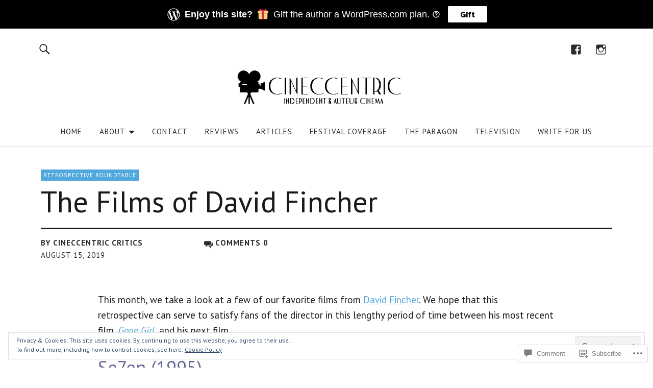

--- FILE ---
content_type: text/html; charset=UTF-8
request_url: https://cineccentric.com/2019/08/15/the-films-of-david-fincher/
body_size: 37107
content:
<!DOCTYPE html>
<html lang="en">
<head>
<meta charset="UTF-8">
<meta name="viewport" content="width=device-width, initial-scale=1">
<link rel="profile" href="http://gmpg.org/xfn/11">
<link rel="pingback" href="https://cineccentric.com/xmlrpc.php">
<title>The Films of David Fincher &#8211; Cineccentric</title>
<script type="text/javascript">
  WebFontConfig = {"google":{"families":["PT+Sans:r:latin,latin-ext","PT+Sans:r,i,b,bi:latin,latin-ext"]},"api_url":"https:\/\/fonts-api.wp.com\/css"};
  (function() {
    var wf = document.createElement('script');
    wf.src = '/wp-content/plugins/custom-fonts/js/webfont.js';
    wf.type = 'text/javascript';
    wf.async = 'true';
    var s = document.getElementsByTagName('script')[0];
    s.parentNode.insertBefore(wf, s);
	})();
</script><style id="jetpack-custom-fonts-css">.wf-active body{font-family:"PT Sans",sans-serif}.wf-active .entry-content, .wf-active .entry-content dl, .wf-active .entry-content ol, .wf-active .entry-content p, .wf-active .entry-content table, .wf-active .entry-content ul, .wf-active .entry-header .intro p, .wf-active .entry-summary, .wf-active .section-about-column-one p, .wf-active .widget, .wf-active p.text-big, .wf-active p.text-small{font-family:"PT Sans",sans-serif}.wf-active #colophon .widget, .wf-active .contact-form input[type="submit"], .wf-active .entry-content blockquote p, .wf-active .entry-content p span.uppercase, .wf-active .section-about-column-one p cite, .wf-active .section-about-column-two  .jetpack-social-navigation ul li a, .wf-active .site-content div.wpcf7 input, .wf-active .site-content div.wpcf7 p, .wf-active .site-content div.wpcf7 textarea, .wf-active .widget_blog_subscription #subscribe-blog input#subscribe-field, .wf-active .widget_blog_subscription #subscribe-submit input[type="submit"], .wf-active a.standard-btn, .wf-active input, .wf-active textarea{font-family:"PT Sans",sans-serif}.wf-active code, .wf-active kbd, .wf-active pre, .wf-active tt, .wf-active var{font-family:"PT Sans",sans-serif}.wf-active input#submit, .wf-active input[type="button"], .wf-active input[type="submit"]{font-family:"PT Sans",sans-serif}.wf-active .widget_search input.search-field{font-family:"PT Sans",sans-serif}.wf-active .widget_blog_subscription #subscribe-blog p input#subscribe-field{font-family:"PT Sans",sans-serif}.wf-active h1.site-title, .wf-active p.site-title, .wf-active .featured-slider .entry-header h2.entry-title, .wf-active .blog-wrap h3.blog-title, .wf-active .entry-header h2.entry-title, .wf-active .front-section-title, .wf-active .social-front-title, .wf-active .title-footer, .wf-active .footer-widgetarea h3.footer-widget-title, .wf-active .widget h2.widget-title{font-family:"PT Sans",sans-serif;font-style:normal;font-weight:400}.wf-active #secondary h2.widget-title, .wf-active #sidebar-page h2.widget-title, .wf-active h1, .wf-active h2, .wf-active h3, .wf-active h4, .wf-active h5, .wf-active h6, .wf-active .entry-content h1, .wf-active .entry-content h2, .wf-active .entry-content h3, .wf-active .entry-content h4, .wf-active .entry-content h5, .wf-active .entry-content h6, .wf-active div.sharedaddy h3.sd-title{font-family:"PT Sans",sans-serif;font-style:normal;font-weight:400}.wf-active h1.site-title, .wf-active p.site-title{font-style:normal;font-weight:400}.wf-active #front-section-four .entry-header h2.entry-title, .wf-active #front-section-three h3.front-section-title, .wf-active .archive-header h1.archive-title, .wf-active .blog #primary .hentry.has-post-thumbnail:nth-child(4n+1) .entry-header h2.entry-title, .wf-active .blog-wrap h3.blog-title, .wf-active .featured-slider .entry-header h2.entry-title, .wf-active .front-section-title, .wf-active .page h1.entry-title, .wf-active .recommended-posts-wrap #jp-relatedposts h3.jp-relatedposts-headline, .wf-active .section-one-column-one .entry-header h2.entry-title, .wf-active .section-three-column-one .entry-header h2.entry-title, .wf-active .single-post .entry-header h1.entry-title, .wf-active .social-front-title{font-style:normal;font-weight:400}.wf-active #secondary h2.widget-title, .wf-active #sidebar-page h2.widget-title{font-style:normal;font-weight:400}.wf-active .entry-header h2.entry-title{font-style:normal;font-weight:400}.wf-active #comments #respond h3#reply-title, .wf-active #comments h2.comments-title, .wf-active .authorbox h3.author-title, .wf-active .footer-widgetarea h3.footer-widget-title, .wf-active .widget_blog_subscription h2.widget-title{font-style:normal;font-weight:400}.wf-active div.sharedaddy h3.sd-title{font-style:normal;font-weight:400}.wf-active .entry-content h1{font-style:normal;font-weight:400}.wf-active .entry-content h2{font-style:normal;font-weight:400}.wf-active .entry-content h3{font-style:normal;font-weight:400}.wf-active .entry-content h4{font-style:normal;font-weight:400}.wf-active .entry-content h5{font-style:normal;font-weight:400}.wf-active .entry-content h6{font-style:normal;font-weight:400}.wf-active #comments h2.comments-title, .wf-active #desktop-navigation ul li a, .wf-active #overlay-nav ul li a, .wf-active .authorbox h3.author-title, .wf-active .page-links, .wf-active h1, .wf-active h2, .wf-active h3, .wf-active h4, .wf-active h5, .wf-active h6{font-weight:400;font-style:normal}.wf-active h1.site-title, .wf-active p.site-title{font-weight:400;font-style:normal}.wf-active .footer-widgetarea h3.footer-widget-title{font-weight:400;font-style:normal}.wf-active .authorbox h3.author-title span{font-style:normal;font-weight:400}.wf-active #comments h2.comments-title, .wf-active #comments #respond h3#reply-title{font-weight:400;font-style:normal}.wf-active .title-footer{font-weight:400;font-style:normal}.wf-active div.sharedaddy h3.sd-title{font-weight:400;font-style:normal}.wf-active .recommended-posts-wrap #jp-relatedposts h3.jp-relatedposts-headline{font-weight:400;font-style:normal}.wf-active .recommended-posts-wrap #jp-relatedposts .jp-relatedposts-items-visual h4.jp-relatedposts-post-title{font-style:normal;font-weight:400}@media screen and (min-width: 37.500em){.wf-active .page h1.entry-title, .wf-active .single-attachment .entry-header h1.entry-title, .wf-active .single-post .entry-header h1.entry-title{font-style:normal;font-weight:400}}@media screen and (min-width: 37.500em){.wf-active .entry-content h1{font-style:normal;font-weight:400}}@media screen and (min-width: 37.500em){.wf-active #front-section-four .entry-header h2.entry-title, .wf-active .archive-header h1.archive-title, .wf-active .blog #primary .hentry.has-post-thumbnail:nth-child(4n+1) .entry-header h2.entry-title, .wf-active .blog-wrap h3.blog-title, .wf-active .featured-slider .entry-header h2.entry-title, .wf-active .front-section-title, .wf-active .recommended-posts-wrap #jp-relatedposts h3.jp-relatedposts-headline, .wf-active .section-one-column-one .entry-header h2.entry-title, .wf-active .section-three-column-one .entry-header h2.entry-title, .wf-active .social-front-title{font-style:normal;font-weight:400}}@media screen and (min-width: 37.500em){.wf-active .entry-content h2{font-style:normal;font-weight:400}}@media screen and (min-width: 37.500em){.wf-active .entry-content h3, .wf-active .entry-header h2.entry-title{font-style:normal;font-weight:400}}@media screen and (min-width: 37.500em){.wf-active .entry-content h4{font-style:normal;font-weight:400}}@media screen and (min-width: 37.500em){.wf-active .entry-content h5, .wf-active .entry-content h6{font-style:normal;font-weight:400}}@media screen and (min-width: 37.500em){.wf-active #front-section-fourcolumn .type-post .entry-header h2.entry-title, .wf-active .section-one-column-two .type-post:nth-of-type(n+2) .entry-header h2.entry-title, .wf-active .section-sixcolumn-postwrap .type-post .entry-header h2.entry-title, .wf-active .section-three-column-two .type-post .entry-header h2.entry-title, .wf-active .section-two-column-two .type-post .entry-header h2.entry-title{font-style:normal;font-weight:400}}@media screen and (min-width: 37.500em){.wf-active .page div.sharedaddy h3.sd-title, .wf-active .page div.sharedaddy h3.sd-title, .wf-active .single-post div.sharedaddy h3.sd-title{font-style:normal;font-weight:400}}@media screen and (min-width: 37.500em){.wf-active .entry-header h2.entry-title{font-style:normal;font-weight:400}}@media screen and (min-width: 37.500em){.wf-active #front-section-twocolumn .entry-header h2.entry-title, .wf-active p.text-big{font-style:normal;font-weight:400}}@media screen and (min-width: 37.500em){.wf-active p.site-description{font-style:normal;font-weight:400}}@media screen and (min-width: 37.500em){.wf-active h1.site-title, .wf-active p.site-title{font-style:normal;font-weight:400}}@media screen and (min-width: 37.500em){.wf-active #front-section-four .entry-header h2.entry-title, .wf-active .blog #primary .hentry.has-post-thumbnail:nth-child(4n+1) .entry-header h2.entry-title, .wf-active .featured-slider .entry-header h2.entry-title, .wf-active .section-one-column-one .entry-header h2.entry-title, .wf-active .section-three-column-one .entry-header h2.entry-title{font-style:normal;font-weight:400}}@media screen and (min-width: 37.500em){.wf-active #front-section-fourcolumn .type-post .entry-header h2.entry-title, .wf-active .recommended-posts-wrap #jp-relatedposts .jp-relatedposts-items-visual h4.jp-relatedposts-post-title{font-style:normal;font-weight:400}}</style>
<meta name='robots' content='max-image-preview:large' />

<!-- Async WordPress.com Remote Login -->
<script id="wpcom_remote_login_js">
var wpcom_remote_login_extra_auth = '';
function wpcom_remote_login_remove_dom_node_id( element_id ) {
	var dom_node = document.getElementById( element_id );
	if ( dom_node ) { dom_node.parentNode.removeChild( dom_node ); }
}
function wpcom_remote_login_remove_dom_node_classes( class_name ) {
	var dom_nodes = document.querySelectorAll( '.' + class_name );
	for ( var i = 0; i < dom_nodes.length; i++ ) {
		dom_nodes[ i ].parentNode.removeChild( dom_nodes[ i ] );
	}
}
function wpcom_remote_login_final_cleanup() {
	wpcom_remote_login_remove_dom_node_classes( "wpcom_remote_login_msg" );
	wpcom_remote_login_remove_dom_node_id( "wpcom_remote_login_key" );
	wpcom_remote_login_remove_dom_node_id( "wpcom_remote_login_validate" );
	wpcom_remote_login_remove_dom_node_id( "wpcom_remote_login_js" );
	wpcom_remote_login_remove_dom_node_id( "wpcom_request_access_iframe" );
	wpcom_remote_login_remove_dom_node_id( "wpcom_request_access_styles" );
}

// Watch for messages back from the remote login
window.addEventListener( "message", function( e ) {
	if ( e.origin === "https://r-login.wordpress.com" ) {
		var data = {};
		try {
			data = JSON.parse( e.data );
		} catch( e ) {
			wpcom_remote_login_final_cleanup();
			return;
		}

		if ( data.msg === 'LOGIN' ) {
			// Clean up the login check iframe
			wpcom_remote_login_remove_dom_node_id( "wpcom_remote_login_key" );

			var id_regex = new RegExp( /^[0-9]+$/ );
			var token_regex = new RegExp( /^.*|.*|.*$/ );
			if (
				token_regex.test( data.token )
				&& id_regex.test( data.wpcomid )
			) {
				// We have everything we need to ask for a login
				var script = document.createElement( "script" );
				script.setAttribute( "id", "wpcom_remote_login_validate" );
				script.src = '/remote-login.php?wpcom_remote_login=validate'
					+ '&wpcomid=' + data.wpcomid
					+ '&token=' + encodeURIComponent( data.token )
					+ '&host=' + window.location.protocol
					+ '//' + window.location.hostname
					+ '&postid=8186'
					+ '&is_singular=1';
				document.body.appendChild( script );
			}

			return;
		}

		// Safari ITP, not logged in, so redirect
		if ( data.msg === 'LOGIN-REDIRECT' ) {
			window.location = 'https://wordpress.com/log-in?redirect_to=' + window.location.href;
			return;
		}

		// Safari ITP, storage access failed, remove the request
		if ( data.msg === 'LOGIN-REMOVE' ) {
			var css_zap = 'html { -webkit-transition: margin-top 1s; transition: margin-top 1s; } /* 9001 */ html { margin-top: 0 !important; } * html body { margin-top: 0 !important; } @media screen and ( max-width: 782px ) { html { margin-top: 0 !important; } * html body { margin-top: 0 !important; } }';
			var style_zap = document.createElement( 'style' );
			style_zap.type = 'text/css';
			style_zap.appendChild( document.createTextNode( css_zap ) );
			document.body.appendChild( style_zap );

			var e = document.getElementById( 'wpcom_request_access_iframe' );
			e.parentNode.removeChild( e );

			document.cookie = 'wordpress_com_login_access=denied; path=/; max-age=31536000';

			return;
		}

		// Safari ITP
		if ( data.msg === 'REQUEST_ACCESS' ) {
			console.log( 'request access: safari' );

			// Check ITP iframe enable/disable knob
			if ( wpcom_remote_login_extra_auth !== 'safari_itp_iframe' ) {
				return;
			}

			// If we are in a "private window" there is no ITP.
			var private_window = false;
			try {
				var opendb = window.openDatabase( null, null, null, null );
			} catch( e ) {
				private_window = true;
			}

			if ( private_window ) {
				console.log( 'private window' );
				return;
			}

			var iframe = document.createElement( 'iframe' );
			iframe.id = 'wpcom_request_access_iframe';
			iframe.setAttribute( 'scrolling', 'no' );
			iframe.setAttribute( 'sandbox', 'allow-storage-access-by-user-activation allow-scripts allow-same-origin allow-top-navigation-by-user-activation' );
			iframe.src = 'https://r-login.wordpress.com/remote-login.php?wpcom_remote_login=request_access&origin=' + encodeURIComponent( data.origin ) + '&wpcomid=' + encodeURIComponent( data.wpcomid );

			var css = 'html { -webkit-transition: margin-top 1s; transition: margin-top 1s; } /* 9001 */ html { margin-top: 46px !important; } * html body { margin-top: 46px !important; } @media screen and ( max-width: 660px ) { html { margin-top: 71px !important; } * html body { margin-top: 71px !important; } #wpcom_request_access_iframe { display: block; height: 71px !important; } } #wpcom_request_access_iframe { border: 0px; height: 46px; position: fixed; top: 0; left: 0; width: 100%; min-width: 100%; z-index: 99999; background: #23282d; } ';

			var style = document.createElement( 'style' );
			style.type = 'text/css';
			style.id = 'wpcom_request_access_styles';
			style.appendChild( document.createTextNode( css ) );
			document.body.appendChild( style );

			document.body.appendChild( iframe );
		}

		if ( data.msg === 'DONE' ) {
			wpcom_remote_login_final_cleanup();
		}
	}
}, false );

// Inject the remote login iframe after the page has had a chance to load
// more critical resources
window.addEventListener( "DOMContentLoaded", function( e ) {
	var iframe = document.createElement( "iframe" );
	iframe.style.display = "none";
	iframe.setAttribute( "scrolling", "no" );
	iframe.setAttribute( "id", "wpcom_remote_login_key" );
	iframe.src = "https://r-login.wordpress.com/remote-login.php"
		+ "?wpcom_remote_login=key"
		+ "&origin=aHR0cHM6Ly9jaW5lY2NlbnRyaWMuY29t"
		+ "&wpcomid=101319495"
		+ "&time=" + Math.floor( Date.now() / 1000 );
	document.body.appendChild( iframe );
}, false );
</script>
<link rel='dns-prefetch' href='//s0.wp.com' />
<link rel='dns-prefetch' href='//wordpress.com' />
<link rel='dns-prefetch' href='//fonts-api.wp.com' />
<link rel='dns-prefetch' href='//af.pubmine.com' />
<link rel="alternate" type="application/rss+xml" title="Cineccentric &raquo; Feed" href="https://cineccentric.com/feed/" />
<link rel="alternate" type="application/rss+xml" title="Cineccentric &raquo; Comments Feed" href="https://cineccentric.com/comments/feed/" />
<link rel="alternate" type="application/rss+xml" title="Cineccentric &raquo; The Films of David&nbsp;Fincher Comments Feed" href="https://cineccentric.com/2019/08/15/the-films-of-david-fincher/feed/" />
	<script type="text/javascript">
		/* <![CDATA[ */
		function addLoadEvent(func) {
			var oldonload = window.onload;
			if (typeof window.onload != 'function') {
				window.onload = func;
			} else {
				window.onload = function () {
					oldonload();
					func();
				}
			}
		}
		/* ]]> */
	</script>
	<link crossorigin='anonymous' rel='stylesheet' id='all-css-0-1' href='/_static/??-eJx9zN0KwjAMhuEbsgZ/5vBAvJbShtE1bYNJKLt7NxEEEQ9fku+Bzi60qlgVijkmm1IV6ClOqAJo67XlhI58B8XC5BUFRBfCfRDZwW9gRmUf8rtBrEJp0WjdPnAzouMm+lX/REoZP+6rtvd7uR3G4XQcr5fzMD8BGYBNRA==&cssminify=yes' type='text/css' media='all' />
<style id='wp-emoji-styles-inline-css'>

	img.wp-smiley, img.emoji {
		display: inline !important;
		border: none !important;
		box-shadow: none !important;
		height: 1em !important;
		width: 1em !important;
		margin: 0 0.07em !important;
		vertical-align: -0.1em !important;
		background: none !important;
		padding: 0 !important;
	}
/*# sourceURL=wp-emoji-styles-inline-css */
</style>
<link crossorigin='anonymous' rel='stylesheet' id='all-css-2-1' href='/wp-content/plugins/gutenberg-core/v22.2.0/build/styles/block-library/style.css?m=1764855221i&cssminify=yes' type='text/css' media='all' />
<style id='wp-block-library-inline-css'>
.has-text-align-justify {
	text-align:justify;
}
.has-text-align-justify{text-align:justify;}

/*# sourceURL=wp-block-library-inline-css */
</style><style id='wp-block-group-inline-css'>
.wp-block-group{box-sizing:border-box}:where(.wp-block-group.wp-block-group-is-layout-constrained){position:relative}
/*# sourceURL=/wp-content/plugins/gutenberg-core/v22.2.0/build/styles/block-library/group/style.css */
</style>
<style id='wp-block-group-theme-inline-css'>
:where(.wp-block-group.has-background){padding:1.25em 2.375em}
/*# sourceURL=/wp-content/plugins/gutenberg-core/v22.2.0/build/styles/block-library/group/theme.css */
</style>
<style id='wp-block-paragraph-inline-css'>
.is-small-text{font-size:.875em}.is-regular-text{font-size:1em}.is-large-text{font-size:2.25em}.is-larger-text{font-size:3em}.has-drop-cap:not(:focus):first-letter{float:left;font-size:8.4em;font-style:normal;font-weight:100;line-height:.68;margin:.05em .1em 0 0;text-transform:uppercase}body.rtl .has-drop-cap:not(:focus):first-letter{float:none;margin-left:.1em}p.has-drop-cap.has-background{overflow:hidden}:root :where(p.has-background){padding:1.25em 2.375em}:where(p.has-text-color:not(.has-link-color)) a{color:inherit}p.has-text-align-left[style*="writing-mode:vertical-lr"],p.has-text-align-right[style*="writing-mode:vertical-rl"]{rotate:180deg}
/*# sourceURL=/wp-content/plugins/gutenberg-core/v22.2.0/build/styles/block-library/paragraph/style.css */
</style>
<style id='wp-block-separator-inline-css'>
@charset "UTF-8";.wp-block-separator{border:none;border-top:2px solid}:root :where(.wp-block-separator.is-style-dots){height:auto;line-height:1;text-align:center}:root :where(.wp-block-separator.is-style-dots):before{color:currentColor;content:"···";font-family:serif;font-size:1.5em;letter-spacing:2em;padding-left:2em}.wp-block-separator.is-style-dots{background:none!important;border:none!important}
/*# sourceURL=/wp-content/plugins/gutenberg-core/v22.2.0/build/styles/block-library/separator/style.css */
</style>
<style id='wp-block-separator-theme-inline-css'>
.wp-block-separator.has-css-opacity{opacity:.4}.wp-block-separator{border:none;border-bottom:2px solid;margin-left:auto;margin-right:auto}.wp-block-separator.has-alpha-channel-opacity{opacity:1}.wp-block-separator:not(.is-style-wide):not(.is-style-dots){width:100px}.wp-block-separator.has-background:not(.is-style-dots){border-bottom:none;height:1px}.wp-block-separator.has-background:not(.is-style-wide):not(.is-style-dots){height:2px}
/*# sourceURL=/wp-content/plugins/gutenberg-core/v22.2.0/build/styles/block-library/separator/theme.css */
</style>
<style id='wp-block-heading-inline-css'>
h1:where(.wp-block-heading).has-background,h2:where(.wp-block-heading).has-background,h3:where(.wp-block-heading).has-background,h4:where(.wp-block-heading).has-background,h5:where(.wp-block-heading).has-background,h6:where(.wp-block-heading).has-background{padding:1.25em 2.375em}h1.has-text-align-left[style*=writing-mode]:where([style*=vertical-lr]),h1.has-text-align-right[style*=writing-mode]:where([style*=vertical-rl]),h2.has-text-align-left[style*=writing-mode]:where([style*=vertical-lr]),h2.has-text-align-right[style*=writing-mode]:where([style*=vertical-rl]),h3.has-text-align-left[style*=writing-mode]:where([style*=vertical-lr]),h3.has-text-align-right[style*=writing-mode]:where([style*=vertical-rl]),h4.has-text-align-left[style*=writing-mode]:where([style*=vertical-lr]),h4.has-text-align-right[style*=writing-mode]:where([style*=vertical-rl]),h5.has-text-align-left[style*=writing-mode]:where([style*=vertical-lr]),h5.has-text-align-right[style*=writing-mode]:where([style*=vertical-rl]),h6.has-text-align-left[style*=writing-mode]:where([style*=vertical-lr]),h6.has-text-align-right[style*=writing-mode]:where([style*=vertical-rl]){rotate:180deg}
/*# sourceURL=/wp-content/plugins/gutenberg-core/v22.2.0/build/styles/block-library/heading/style.css */
</style>
<style id='global-styles-inline-css'>
:root{--wp--preset--aspect-ratio--square: 1;--wp--preset--aspect-ratio--4-3: 4/3;--wp--preset--aspect-ratio--3-4: 3/4;--wp--preset--aspect-ratio--3-2: 3/2;--wp--preset--aspect-ratio--2-3: 2/3;--wp--preset--aspect-ratio--16-9: 16/9;--wp--preset--aspect-ratio--9-16: 9/16;--wp--preset--color--black: #000000;--wp--preset--color--cyan-bluish-gray: #abb8c3;--wp--preset--color--white: #ffffff;--wp--preset--color--pale-pink: #f78da7;--wp--preset--color--vivid-red: #cf2e2e;--wp--preset--color--luminous-vivid-orange: #ff6900;--wp--preset--color--luminous-vivid-amber: #fcb900;--wp--preset--color--light-green-cyan: #7bdcb5;--wp--preset--color--vivid-green-cyan: #00d084;--wp--preset--color--pale-cyan-blue: #8ed1fc;--wp--preset--color--vivid-cyan-blue: #0693e3;--wp--preset--color--vivid-purple: #9b51e0;--wp--preset--color--dark: #1a1a1a;--wp--preset--color--light-grey: #f4f4f4;--wp--preset--color--light-blue: #51a8dd;--wp--preset--color--dark-blue: #0c6ca6;--wp--preset--gradient--vivid-cyan-blue-to-vivid-purple: linear-gradient(135deg,rgb(6,147,227) 0%,rgb(155,81,224) 100%);--wp--preset--gradient--light-green-cyan-to-vivid-green-cyan: linear-gradient(135deg,rgb(122,220,180) 0%,rgb(0,208,130) 100%);--wp--preset--gradient--luminous-vivid-amber-to-luminous-vivid-orange: linear-gradient(135deg,rgb(252,185,0) 0%,rgb(255,105,0) 100%);--wp--preset--gradient--luminous-vivid-orange-to-vivid-red: linear-gradient(135deg,rgb(255,105,0) 0%,rgb(207,46,46) 100%);--wp--preset--gradient--very-light-gray-to-cyan-bluish-gray: linear-gradient(135deg,rgb(238,238,238) 0%,rgb(169,184,195) 100%);--wp--preset--gradient--cool-to-warm-spectrum: linear-gradient(135deg,rgb(74,234,220) 0%,rgb(151,120,209) 20%,rgb(207,42,186) 40%,rgb(238,44,130) 60%,rgb(251,105,98) 80%,rgb(254,248,76) 100%);--wp--preset--gradient--blush-light-purple: linear-gradient(135deg,rgb(255,206,236) 0%,rgb(152,150,240) 100%);--wp--preset--gradient--blush-bordeaux: linear-gradient(135deg,rgb(254,205,165) 0%,rgb(254,45,45) 50%,rgb(107,0,62) 100%);--wp--preset--gradient--luminous-dusk: linear-gradient(135deg,rgb(255,203,112) 0%,rgb(199,81,192) 50%,rgb(65,88,208) 100%);--wp--preset--gradient--pale-ocean: linear-gradient(135deg,rgb(255,245,203) 0%,rgb(182,227,212) 50%,rgb(51,167,181) 100%);--wp--preset--gradient--electric-grass: linear-gradient(135deg,rgb(202,248,128) 0%,rgb(113,206,126) 100%);--wp--preset--gradient--midnight: linear-gradient(135deg,rgb(2,3,129) 0%,rgb(40,116,252) 100%);--wp--preset--font-size--small: 16px;--wp--preset--font-size--medium: 20px;--wp--preset--font-size--large: 22px;--wp--preset--font-size--x-large: 42px;--wp--preset--font-size--regular: 19px;--wp--preset--font-size--larger: 26px;--wp--preset--font-family--albert-sans: 'Albert Sans', sans-serif;--wp--preset--font-family--alegreya: Alegreya, serif;--wp--preset--font-family--arvo: Arvo, serif;--wp--preset--font-family--bodoni-moda: 'Bodoni Moda', serif;--wp--preset--font-family--bricolage-grotesque: 'Bricolage Grotesque', sans-serif;--wp--preset--font-family--cabin: Cabin, sans-serif;--wp--preset--font-family--chivo: Chivo, sans-serif;--wp--preset--font-family--commissioner: Commissioner, sans-serif;--wp--preset--font-family--cormorant: Cormorant, serif;--wp--preset--font-family--courier-prime: 'Courier Prime', monospace;--wp--preset--font-family--crimson-pro: 'Crimson Pro', serif;--wp--preset--font-family--dm-mono: 'DM Mono', monospace;--wp--preset--font-family--dm-sans: 'DM Sans', sans-serif;--wp--preset--font-family--dm-serif-display: 'DM Serif Display', serif;--wp--preset--font-family--domine: Domine, serif;--wp--preset--font-family--eb-garamond: 'EB Garamond', serif;--wp--preset--font-family--epilogue: Epilogue, sans-serif;--wp--preset--font-family--fahkwang: Fahkwang, sans-serif;--wp--preset--font-family--figtree: Figtree, sans-serif;--wp--preset--font-family--fira-sans: 'Fira Sans', sans-serif;--wp--preset--font-family--fjalla-one: 'Fjalla One', sans-serif;--wp--preset--font-family--fraunces: Fraunces, serif;--wp--preset--font-family--gabarito: Gabarito, system-ui;--wp--preset--font-family--ibm-plex-mono: 'IBM Plex Mono', monospace;--wp--preset--font-family--ibm-plex-sans: 'IBM Plex Sans', sans-serif;--wp--preset--font-family--ibarra-real-nova: 'Ibarra Real Nova', serif;--wp--preset--font-family--instrument-serif: 'Instrument Serif', serif;--wp--preset--font-family--inter: Inter, sans-serif;--wp--preset--font-family--josefin-sans: 'Josefin Sans', sans-serif;--wp--preset--font-family--jost: Jost, sans-serif;--wp--preset--font-family--libre-baskerville: 'Libre Baskerville', serif;--wp--preset--font-family--libre-franklin: 'Libre Franklin', sans-serif;--wp--preset--font-family--literata: Literata, serif;--wp--preset--font-family--lora: Lora, serif;--wp--preset--font-family--merriweather: Merriweather, serif;--wp--preset--font-family--montserrat: Montserrat, sans-serif;--wp--preset--font-family--newsreader: Newsreader, serif;--wp--preset--font-family--noto-sans-mono: 'Noto Sans Mono', sans-serif;--wp--preset--font-family--nunito: Nunito, sans-serif;--wp--preset--font-family--open-sans: 'Open Sans', sans-serif;--wp--preset--font-family--overpass: Overpass, sans-serif;--wp--preset--font-family--pt-serif: 'PT Serif', serif;--wp--preset--font-family--petrona: Petrona, serif;--wp--preset--font-family--piazzolla: Piazzolla, serif;--wp--preset--font-family--playfair-display: 'Playfair Display', serif;--wp--preset--font-family--plus-jakarta-sans: 'Plus Jakarta Sans', sans-serif;--wp--preset--font-family--poppins: Poppins, sans-serif;--wp--preset--font-family--raleway: Raleway, sans-serif;--wp--preset--font-family--roboto: Roboto, sans-serif;--wp--preset--font-family--roboto-slab: 'Roboto Slab', serif;--wp--preset--font-family--rubik: Rubik, sans-serif;--wp--preset--font-family--rufina: Rufina, serif;--wp--preset--font-family--sora: Sora, sans-serif;--wp--preset--font-family--source-sans-3: 'Source Sans 3', sans-serif;--wp--preset--font-family--source-serif-4: 'Source Serif 4', serif;--wp--preset--font-family--space-mono: 'Space Mono', monospace;--wp--preset--font-family--syne: Syne, sans-serif;--wp--preset--font-family--texturina: Texturina, serif;--wp--preset--font-family--urbanist: Urbanist, sans-serif;--wp--preset--font-family--work-sans: 'Work Sans', sans-serif;--wp--preset--spacing--20: 0.44rem;--wp--preset--spacing--30: 0.67rem;--wp--preset--spacing--40: 1rem;--wp--preset--spacing--50: 1.5rem;--wp--preset--spacing--60: 2.25rem;--wp--preset--spacing--70: 3.38rem;--wp--preset--spacing--80: 5.06rem;--wp--preset--shadow--natural: 6px 6px 9px rgba(0, 0, 0, 0.2);--wp--preset--shadow--deep: 12px 12px 50px rgba(0, 0, 0, 0.4);--wp--preset--shadow--sharp: 6px 6px 0px rgba(0, 0, 0, 0.2);--wp--preset--shadow--outlined: 6px 6px 0px -3px rgb(255, 255, 255), 6px 6px rgb(0, 0, 0);--wp--preset--shadow--crisp: 6px 6px 0px rgb(0, 0, 0);}:where(.is-layout-flex){gap: 0.5em;}:where(.is-layout-grid){gap: 0.5em;}body .is-layout-flex{display: flex;}.is-layout-flex{flex-wrap: wrap;align-items: center;}.is-layout-flex > :is(*, div){margin: 0;}body .is-layout-grid{display: grid;}.is-layout-grid > :is(*, div){margin: 0;}:where(.wp-block-columns.is-layout-flex){gap: 2em;}:where(.wp-block-columns.is-layout-grid){gap: 2em;}:where(.wp-block-post-template.is-layout-flex){gap: 1.25em;}:where(.wp-block-post-template.is-layout-grid){gap: 1.25em;}.has-black-color{color: var(--wp--preset--color--black) !important;}.has-cyan-bluish-gray-color{color: var(--wp--preset--color--cyan-bluish-gray) !important;}.has-white-color{color: var(--wp--preset--color--white) !important;}.has-pale-pink-color{color: var(--wp--preset--color--pale-pink) !important;}.has-vivid-red-color{color: var(--wp--preset--color--vivid-red) !important;}.has-luminous-vivid-orange-color{color: var(--wp--preset--color--luminous-vivid-orange) !important;}.has-luminous-vivid-amber-color{color: var(--wp--preset--color--luminous-vivid-amber) !important;}.has-light-green-cyan-color{color: var(--wp--preset--color--light-green-cyan) !important;}.has-vivid-green-cyan-color{color: var(--wp--preset--color--vivid-green-cyan) !important;}.has-pale-cyan-blue-color{color: var(--wp--preset--color--pale-cyan-blue) !important;}.has-vivid-cyan-blue-color{color: var(--wp--preset--color--vivid-cyan-blue) !important;}.has-vivid-purple-color{color: var(--wp--preset--color--vivid-purple) !important;}.has-black-background-color{background-color: var(--wp--preset--color--black) !important;}.has-cyan-bluish-gray-background-color{background-color: var(--wp--preset--color--cyan-bluish-gray) !important;}.has-white-background-color{background-color: var(--wp--preset--color--white) !important;}.has-pale-pink-background-color{background-color: var(--wp--preset--color--pale-pink) !important;}.has-vivid-red-background-color{background-color: var(--wp--preset--color--vivid-red) !important;}.has-luminous-vivid-orange-background-color{background-color: var(--wp--preset--color--luminous-vivid-orange) !important;}.has-luminous-vivid-amber-background-color{background-color: var(--wp--preset--color--luminous-vivid-amber) !important;}.has-light-green-cyan-background-color{background-color: var(--wp--preset--color--light-green-cyan) !important;}.has-vivid-green-cyan-background-color{background-color: var(--wp--preset--color--vivid-green-cyan) !important;}.has-pale-cyan-blue-background-color{background-color: var(--wp--preset--color--pale-cyan-blue) !important;}.has-vivid-cyan-blue-background-color{background-color: var(--wp--preset--color--vivid-cyan-blue) !important;}.has-vivid-purple-background-color{background-color: var(--wp--preset--color--vivid-purple) !important;}.has-black-border-color{border-color: var(--wp--preset--color--black) !important;}.has-cyan-bluish-gray-border-color{border-color: var(--wp--preset--color--cyan-bluish-gray) !important;}.has-white-border-color{border-color: var(--wp--preset--color--white) !important;}.has-pale-pink-border-color{border-color: var(--wp--preset--color--pale-pink) !important;}.has-vivid-red-border-color{border-color: var(--wp--preset--color--vivid-red) !important;}.has-luminous-vivid-orange-border-color{border-color: var(--wp--preset--color--luminous-vivid-orange) !important;}.has-luminous-vivid-amber-border-color{border-color: var(--wp--preset--color--luminous-vivid-amber) !important;}.has-light-green-cyan-border-color{border-color: var(--wp--preset--color--light-green-cyan) !important;}.has-vivid-green-cyan-border-color{border-color: var(--wp--preset--color--vivid-green-cyan) !important;}.has-pale-cyan-blue-border-color{border-color: var(--wp--preset--color--pale-cyan-blue) !important;}.has-vivid-cyan-blue-border-color{border-color: var(--wp--preset--color--vivid-cyan-blue) !important;}.has-vivid-purple-border-color{border-color: var(--wp--preset--color--vivid-purple) !important;}.has-vivid-cyan-blue-to-vivid-purple-gradient-background{background: var(--wp--preset--gradient--vivid-cyan-blue-to-vivid-purple) !important;}.has-light-green-cyan-to-vivid-green-cyan-gradient-background{background: var(--wp--preset--gradient--light-green-cyan-to-vivid-green-cyan) !important;}.has-luminous-vivid-amber-to-luminous-vivid-orange-gradient-background{background: var(--wp--preset--gradient--luminous-vivid-amber-to-luminous-vivid-orange) !important;}.has-luminous-vivid-orange-to-vivid-red-gradient-background{background: var(--wp--preset--gradient--luminous-vivid-orange-to-vivid-red) !important;}.has-very-light-gray-to-cyan-bluish-gray-gradient-background{background: var(--wp--preset--gradient--very-light-gray-to-cyan-bluish-gray) !important;}.has-cool-to-warm-spectrum-gradient-background{background: var(--wp--preset--gradient--cool-to-warm-spectrum) !important;}.has-blush-light-purple-gradient-background{background: var(--wp--preset--gradient--blush-light-purple) !important;}.has-blush-bordeaux-gradient-background{background: var(--wp--preset--gradient--blush-bordeaux) !important;}.has-luminous-dusk-gradient-background{background: var(--wp--preset--gradient--luminous-dusk) !important;}.has-pale-ocean-gradient-background{background: var(--wp--preset--gradient--pale-ocean) !important;}.has-electric-grass-gradient-background{background: var(--wp--preset--gradient--electric-grass) !important;}.has-midnight-gradient-background{background: var(--wp--preset--gradient--midnight) !important;}.has-small-font-size{font-size: var(--wp--preset--font-size--small) !important;}.has-medium-font-size{font-size: var(--wp--preset--font-size--medium) !important;}.has-large-font-size{font-size: var(--wp--preset--font-size--large) !important;}.has-x-large-font-size{font-size: var(--wp--preset--font-size--x-large) !important;}.has-albert-sans-font-family{font-family: var(--wp--preset--font-family--albert-sans) !important;}.has-alegreya-font-family{font-family: var(--wp--preset--font-family--alegreya) !important;}.has-arvo-font-family{font-family: var(--wp--preset--font-family--arvo) !important;}.has-bodoni-moda-font-family{font-family: var(--wp--preset--font-family--bodoni-moda) !important;}.has-bricolage-grotesque-font-family{font-family: var(--wp--preset--font-family--bricolage-grotesque) !important;}.has-cabin-font-family{font-family: var(--wp--preset--font-family--cabin) !important;}.has-chivo-font-family{font-family: var(--wp--preset--font-family--chivo) !important;}.has-commissioner-font-family{font-family: var(--wp--preset--font-family--commissioner) !important;}.has-cormorant-font-family{font-family: var(--wp--preset--font-family--cormorant) !important;}.has-courier-prime-font-family{font-family: var(--wp--preset--font-family--courier-prime) !important;}.has-crimson-pro-font-family{font-family: var(--wp--preset--font-family--crimson-pro) !important;}.has-dm-mono-font-family{font-family: var(--wp--preset--font-family--dm-mono) !important;}.has-dm-sans-font-family{font-family: var(--wp--preset--font-family--dm-sans) !important;}.has-dm-serif-display-font-family{font-family: var(--wp--preset--font-family--dm-serif-display) !important;}.has-domine-font-family{font-family: var(--wp--preset--font-family--domine) !important;}.has-eb-garamond-font-family{font-family: var(--wp--preset--font-family--eb-garamond) !important;}.has-epilogue-font-family{font-family: var(--wp--preset--font-family--epilogue) !important;}.has-fahkwang-font-family{font-family: var(--wp--preset--font-family--fahkwang) !important;}.has-figtree-font-family{font-family: var(--wp--preset--font-family--figtree) !important;}.has-fira-sans-font-family{font-family: var(--wp--preset--font-family--fira-sans) !important;}.has-fjalla-one-font-family{font-family: var(--wp--preset--font-family--fjalla-one) !important;}.has-fraunces-font-family{font-family: var(--wp--preset--font-family--fraunces) !important;}.has-gabarito-font-family{font-family: var(--wp--preset--font-family--gabarito) !important;}.has-ibm-plex-mono-font-family{font-family: var(--wp--preset--font-family--ibm-plex-mono) !important;}.has-ibm-plex-sans-font-family{font-family: var(--wp--preset--font-family--ibm-plex-sans) !important;}.has-ibarra-real-nova-font-family{font-family: var(--wp--preset--font-family--ibarra-real-nova) !important;}.has-instrument-serif-font-family{font-family: var(--wp--preset--font-family--instrument-serif) !important;}.has-inter-font-family{font-family: var(--wp--preset--font-family--inter) !important;}.has-josefin-sans-font-family{font-family: var(--wp--preset--font-family--josefin-sans) !important;}.has-jost-font-family{font-family: var(--wp--preset--font-family--jost) !important;}.has-libre-baskerville-font-family{font-family: var(--wp--preset--font-family--libre-baskerville) !important;}.has-libre-franklin-font-family{font-family: var(--wp--preset--font-family--libre-franklin) !important;}.has-literata-font-family{font-family: var(--wp--preset--font-family--literata) !important;}.has-lora-font-family{font-family: var(--wp--preset--font-family--lora) !important;}.has-merriweather-font-family{font-family: var(--wp--preset--font-family--merriweather) !important;}.has-montserrat-font-family{font-family: var(--wp--preset--font-family--montserrat) !important;}.has-newsreader-font-family{font-family: var(--wp--preset--font-family--newsreader) !important;}.has-noto-sans-mono-font-family{font-family: var(--wp--preset--font-family--noto-sans-mono) !important;}.has-nunito-font-family{font-family: var(--wp--preset--font-family--nunito) !important;}.has-open-sans-font-family{font-family: var(--wp--preset--font-family--open-sans) !important;}.has-overpass-font-family{font-family: var(--wp--preset--font-family--overpass) !important;}.has-pt-serif-font-family{font-family: var(--wp--preset--font-family--pt-serif) !important;}.has-petrona-font-family{font-family: var(--wp--preset--font-family--petrona) !important;}.has-piazzolla-font-family{font-family: var(--wp--preset--font-family--piazzolla) !important;}.has-playfair-display-font-family{font-family: var(--wp--preset--font-family--playfair-display) !important;}.has-plus-jakarta-sans-font-family{font-family: var(--wp--preset--font-family--plus-jakarta-sans) !important;}.has-poppins-font-family{font-family: var(--wp--preset--font-family--poppins) !important;}.has-raleway-font-family{font-family: var(--wp--preset--font-family--raleway) !important;}.has-roboto-font-family{font-family: var(--wp--preset--font-family--roboto) !important;}.has-roboto-slab-font-family{font-family: var(--wp--preset--font-family--roboto-slab) !important;}.has-rubik-font-family{font-family: var(--wp--preset--font-family--rubik) !important;}.has-rufina-font-family{font-family: var(--wp--preset--font-family--rufina) !important;}.has-sora-font-family{font-family: var(--wp--preset--font-family--sora) !important;}.has-source-sans-3-font-family{font-family: var(--wp--preset--font-family--source-sans-3) !important;}.has-source-serif-4-font-family{font-family: var(--wp--preset--font-family--source-serif-4) !important;}.has-space-mono-font-family{font-family: var(--wp--preset--font-family--space-mono) !important;}.has-syne-font-family{font-family: var(--wp--preset--font-family--syne) !important;}.has-texturina-font-family{font-family: var(--wp--preset--font-family--texturina) !important;}.has-urbanist-font-family{font-family: var(--wp--preset--font-family--urbanist) !important;}.has-work-sans-font-family{font-family: var(--wp--preset--font-family--work-sans) !important;}
/*# sourceURL=global-styles-inline-css */
</style>
<style id='core-block-supports-inline-css'>
.wp-container-core-group-is-layout-bcfe9290 > :where(:not(.alignleft):not(.alignright):not(.alignfull)){max-width:480px;margin-left:auto !important;margin-right:auto !important;}.wp-container-core-group-is-layout-bcfe9290 > .alignwide{max-width:480px;}.wp-container-core-group-is-layout-bcfe9290 .alignfull{max-width:none;}
/*# sourceURL=core-block-supports-inline-css */
</style>

<style id='classic-theme-styles-inline-css'>
/*! This file is auto-generated */
.wp-block-button__link{color:#fff;background-color:#32373c;border-radius:9999px;box-shadow:none;text-decoration:none;padding:calc(.667em + 2px) calc(1.333em + 2px);font-size:1.125em}.wp-block-file__button{background:#32373c;color:#fff;text-decoration:none}
/*# sourceURL=/wp-includes/css/classic-themes.min.css */
</style>
<link crossorigin='anonymous' rel='stylesheet' id='all-css-4-1' href='/_static/??-eJx9jt0OwiAMhV9IbDTz78L4KAZYo2wUCIXt9e0ydzPNbpr2nPPBgTEpG0PBUICqSr6+XGCwMaPolHQBSRC2TqNHktjeMu/gPzYmYZQxKSOzkkmukipvAXmL67AkbXsl0vzEbADXsHjPAUMbM+haIulSnP2hgLMFU51vYcBs5GcRp8q8vre6fDPKux7l4pUyow5ClApR8ssyGQ+6Hy7n67G5Nc2p+wC+hINq&cssminify=yes' type='text/css' media='all' />
<link rel='stylesheet' id='nikau-fonts-css' href='https://fonts-api.wp.com/css?family=Noticia+Text%3A400%2C400italic%2C700%2C700italic%7CKanit%3A400%2C500%2C600%2C700&#038;subset=latin%2Clatin-ext' media='all' />
<link crossorigin='anonymous' rel='stylesheet' id='all-css-6-1' href='/_static/??-eJyNjt1OA0EIhV/IkfhTGy+Mj9JMEafsMjAZGBvf3lUbs8am8YacA3xw4NgSmgZpQByokkPrVHlUUJ7zAI93oWt0v4LVah2pySisDhNFyzifPPhQ2LEiFFLqvAB+Xv65efb95ODCOH/X/+RYWseGVteBTrPdG+mLdcgjrOYIxh8KJbszpq8Q6UDSqIN3BDfkLKmSjrW+lKTTXqwsssCytbKXoEKWxDAHm/4y6VUy90/0uT7dbDd3t9vHh/vN9AE7d6bg&cssminify=yes' type='text/css' media='all' />
<link crossorigin='anonymous' rel='stylesheet' id='print-css-7-1' href='/wp-content/mu-plugins/global-print/global-print.css?m=1465851035i&cssminify=yes' type='text/css' media='print' />
<style id='jetpack-global-styles-frontend-style-inline-css'>
:root { --font-headings: unset; --font-base: unset; --font-headings-default: -apple-system,BlinkMacSystemFont,"Segoe UI",Roboto,Oxygen-Sans,Ubuntu,Cantarell,"Helvetica Neue",sans-serif; --font-base-default: -apple-system,BlinkMacSystemFont,"Segoe UI",Roboto,Oxygen-Sans,Ubuntu,Cantarell,"Helvetica Neue",sans-serif;}
/*# sourceURL=jetpack-global-styles-frontend-style-inline-css */
</style>
<link crossorigin='anonymous' rel='stylesheet' id='all-css-10-1' href='/_static/??-eJyNjcsKAjEMRX/IGtQZBxfip0hMS9sxTYppGfx7H7gRN+7ugcs5sFRHKi1Ig9Jd5R6zGMyhVaTrh8G6QFHfORhYwlvw6P39PbPENZmt4G/ROQuBKWVkxxrVvuBH1lIoz2waILJekF+HUzlupnG3nQ77YZwfuRJIaQ==&cssminify=yes' type='text/css' media='all' />
<script type="text/javascript" id="jetpack_related-posts-js-extra">
/* <![CDATA[ */
var related_posts_js_options = {"post_heading":"h4"};
//# sourceURL=jetpack_related-posts-js-extra
/* ]]> */
</script>
<script type="text/javascript" id="wpcom-actionbar-placeholder-js-extra">
/* <![CDATA[ */
var actionbardata = {"siteID":"101319495","postID":"8186","siteURL":"https://cineccentric.com","xhrURL":"https://cineccentric.com/wp-admin/admin-ajax.php","nonce":"2a7f83fc7a","isLoggedIn":"","statusMessage":"","subsEmailDefault":"instantly","proxyScriptUrl":"https://s0.wp.com/wp-content/js/wpcom-proxy-request.js?m=1513050504i&amp;ver=20211021","shortlink":"https://wp.me/p6R7Pp-282","i18n":{"followedText":"New posts from this site will now appear in your \u003Ca href=\"https://wordpress.com/reader\"\u003EReader\u003C/a\u003E","foldBar":"Collapse this bar","unfoldBar":"Expand this bar","shortLinkCopied":"Shortlink copied to clipboard."}};
//# sourceURL=wpcom-actionbar-placeholder-js-extra
/* ]]> */
</script>
<script type="text/javascript" id="jetpack-mu-wpcom-settings-js-before">
/* <![CDATA[ */
var JETPACK_MU_WPCOM_SETTINGS = {"assetsUrl":"https://s0.wp.com/wp-content/mu-plugins/jetpack-mu-wpcom-plugin/sun/jetpack_vendor/automattic/jetpack-mu-wpcom/src/build/"};
//# sourceURL=jetpack-mu-wpcom-settings-js-before
/* ]]> */
</script>
<script crossorigin='anonymous' type='text/javascript'  src='/_static/??-eJyNkN1uwjAMhV9owXQSghu0R5lCYhXnf7FD6dsvFd3EEJO4sWXZ53y2YSrK5CSYBGJTJbSREoNDKdr4tQZuCT4pGTg1ChYqBi1oVcks/LfaREobx29w5+v6TBBVar7OP71uFppFXpruq2Gd13Rv8O+QijTWDn1GkzPGLikVI7UIibxuiwEHMv4WX5WsG10Ip5KrmDMaj/VloHTUrDzJo+IU8vj76ilXqy0rEzTz7VYTC1zel6RSTmq0ZYF+xOOw3+22w7A/HNw3MdWk4A=='></script>
<script type="text/javascript" id="rlt-proxy-js-after">
/* <![CDATA[ */
	rltInitialize( {"token":null,"iframeOrigins":["https:\/\/widgets.wp.com"]} );
//# sourceURL=rlt-proxy-js-after
/* ]]> */
</script>
<link rel="EditURI" type="application/rsd+xml" title="RSD" href="https://indiespec.wordpress.com/xmlrpc.php?rsd" />
<meta name="generator" content="WordPress.com" />
<link rel="canonical" href="https://cineccentric.com/2019/08/15/the-films-of-david-fincher/" />
<link rel='shortlink' href='https://wp.me/p6R7Pp-282' />
<link rel="alternate" type="application/json+oembed" href="https://public-api.wordpress.com/oembed/?format=json&amp;url=https%3A%2F%2Fcineccentric.com%2F2019%2F08%2F15%2Fthe-films-of-david-fincher%2F&amp;for=wpcom-auto-discovery" /><link rel="alternate" type="application/xml+oembed" href="https://public-api.wordpress.com/oembed/?format=xml&amp;url=https%3A%2F%2Fcineccentric.com%2F2019%2F08%2F15%2Fthe-films-of-david-fincher%2F&amp;for=wpcom-auto-discovery" />
<!-- Jetpack Open Graph Tags -->
<meta property="og:type" content="article" />
<meta property="og:title" content="The Films of David Fincher" />
<meta property="og:url" content="https://cineccentric.com/2019/08/15/the-films-of-david-fincher/" />
<meta property="og:description" content="This month, we take a look at a few of our favorite films from David Fincher. We hope that this retrospective can serve to satisfy fans of the director in this lengthy period of time between his mo…" />
<meta property="article:published_time" content="2019-08-15T12:00:49+00:00" />
<meta property="article:modified_time" content="2024-11-09T23:05:35+00:00" />
<meta property="og:site_name" content="Cineccentric" />
<meta property="og:image" content="https://cineccentric.com/wp-content/uploads/2019/08/se7en.jpg?w=300" />
<meta property="og:image:width" content="300" />
<meta property="og:image:height" content="204" />
<meta property="og:image:alt" content="Se7en" />
<meta property="og:locale" content="en_US" />
<meta property="article:publisher" content="https://www.facebook.com/WordPresscom" />
<meta name="twitter:text:title" content="The Films of David&nbsp;Fincher" />
<meta name="twitter:image" content="https://cineccentric.com/wp-content/uploads/2019/08/se7en.jpg?w=640" />
<meta name="twitter:image:alt" content="Se7en" />
<meta name="twitter:card" content="summary_large_image" />

<!-- End Jetpack Open Graph Tags -->
<link rel='openid.server' href='https://cineccentric.com/?openidserver=1' />
<link rel='openid.delegate' href='https://cineccentric.com/' />
<link rel="search" type="application/opensearchdescription+xml" href="https://cineccentric.com/osd.xml" title="Cineccentric" />
<link rel="search" type="application/opensearchdescription+xml" href="https://s1.wp.com/opensearch.xml" title="WordPress.com" />
	<style type="text/css">
					#front-section-threecolumn .entry-summary {display: block;}
							#front-section-fourcolumn .entry-summary {display: block;}
			</style>
			<style type="text/css">
			.recentcomments a {
				display: inline !important;
				padding: 0 !important;
				margin: 0 !important;
			}

			table.recentcommentsavatartop img.avatar, table.recentcommentsavatarend img.avatar {
				border: 0px;
				margin: 0;
			}

			table.recentcommentsavatartop a, table.recentcommentsavatarend a {
				border: 0px !important;
				background-color: transparent !important;
			}

			td.recentcommentsavatarend, td.recentcommentsavatartop {
				padding: 0px 0px 1px 0px;
				margin: 0px;
			}

			td.recentcommentstextend {
				border: none !important;
				padding: 0px 0px 2px 10px;
			}

			.rtl td.recentcommentstextend {
				padding: 0px 10px 2px 0px;
			}

			td.recentcommentstexttop {
				border: none;
				padding: 0px 0px 0px 10px;
			}

			.rtl td.recentcommentstexttop {
				padding: 0px 10px 0px 0px;
			}
		</style>
		<meta name="description" content="This month, we take a look at a few of our favorite films from David Fincher. We hope that this retrospective can serve to satisfy fans of the director in this lengthy period of time between his most recent film, Gone Girl, and his next film. Se7en (1995) By Ian Floodgate Ernest Hemingway once wrote, &quot;The&hellip;" />
	<style type="text/css" id="nikau-header-css">
		h1.site-title,
	p.site-title,
	p.site-description {
		position: absolute;
		clip: rect(1px, 1px, 1px, 1px);
	}
		</style>
<script type="text/javascript">
/* <![CDATA[ */
var wa_client = {}; wa_client.cmd = []; wa_client.config = { 'blog_id': 101319495, 'blog_language': 'en', 'is_wordads': true, 'hosting_type': 1, 'afp_account_id': 'pub-6814600404680000', 'afp_host_id': 5038568878849053, 'theme': 'premium/nikau', '_': { 'title': 'Advertisement', 'privacy_settings': 'Privacy Settings' }, 'formats': [ 'inline', 'belowpost', 'bottom_sticky', 'sidebar_sticky_right', 'sidebar', 'top', 'shortcode', 'gutenberg_rectangle', 'gutenberg_leaderboard', 'gutenberg_mobile_leaderboard', 'gutenberg_skyscraper' ] };
/* ]]> */
</script>
		<script type="text/javascript">

			window.doNotSellCallback = function() {

				var linkElements = [
					'a[href="https://wordpress.com/?ref=footer_blog"]',
					'a[href="https://wordpress.com/?ref=footer_website"]',
					'a[href="https://wordpress.com/?ref=vertical_footer"]',
					'a[href^="https://wordpress.com/?ref=footer_segment_"]',
				].join(',');

				var dnsLink = document.createElement( 'a' );
				dnsLink.href = 'https://wordpress.com/advertising-program-optout/';
				dnsLink.classList.add( 'do-not-sell-link' );
				dnsLink.rel = 'nofollow';
				dnsLink.style.marginLeft = '0.5em';
				dnsLink.textContent = 'Do Not Sell or Share My Personal Information';

				var creditLinks = document.querySelectorAll( linkElements );

				if ( 0 === creditLinks.length ) {
					return false;
				}

				Array.prototype.forEach.call( creditLinks, function( el ) {
					el.insertAdjacentElement( 'afterend', dnsLink );
				});

				return true;
			};

		</script>
		<link rel="icon" href="https://cineccentric.com/wp-content/uploads/2019/01/cropped-graphic-logo-2.png?w=32" sizes="32x32" />
<link rel="icon" href="https://cineccentric.com/wp-content/uploads/2019/01/cropped-graphic-logo-2.png?w=192" sizes="192x192" />
<link rel="apple-touch-icon" href="https://cineccentric.com/wp-content/uploads/2019/01/cropped-graphic-logo-2.png?w=180" />
<meta name="msapplication-TileImage" content="https://cineccentric.com/wp-content/uploads/2019/01/cropped-graphic-logo-2.png?w=270" />
			<link rel="stylesheet" id="custom-css-css" type="text/css" href="https://s0.wp.com/?custom-css=1&#038;csblog=6R7Pp&#038;cscache=6&#038;csrev=17" />
					<!-- Jetpack Google Analytics -->
		<script async src='https://www.googletagmanager.com/gtag/js?id=G-LJSJPB0KCJ'></script>
		<script>
			window.dataLayer = window.dataLayer || [];
			function gtag() { dataLayer.push( arguments ); }
			gtag( 'js', new Date() );
			gtag( 'config', "G-LJSJPB0KCJ" );
					</script>
		<!-- End Jetpack Google Analytics -->
		<script type="text/javascript">
	window.google_analytics_uacct = "UA-52447-2";
</script>

<script type="text/javascript">
	var _gaq = _gaq || [];
	_gaq.push(['_setAccount', 'UA-52447-2']);
	_gaq.push(['_gat._anonymizeIp']);
	_gaq.push(['_setDomainName', 'none']);
	_gaq.push(['_setAllowLinker', true]);
	_gaq.push(['_initData']);
	_gaq.push(['_trackPageview']);

	(function() {
		var ga = document.createElement('script'); ga.type = 'text/javascript'; ga.async = true;
		ga.src = ('https:' == document.location.protocol ? 'https://ssl' : 'http://www') + '.google-analytics.com/ga.js';
		(document.getElementsByTagName('head')[0] || document.getElementsByTagName('body')[0]).appendChild(ga);
	})();
</script>
<link crossorigin='anonymous' rel='stylesheet' id='all-css-0-3' href='/_static/??-eJyVjUsOwjAMRC9EsPi0FQvEUVBq3Mht4kR1rF4fKkGF2LGcp3kzsBSHWSpJhT7m4Eq0wKIQeKgswfVehGZA/UX7F9rBl55sk0eqxeP0zqAmcGfB9QEnBV24/D2Q8sMiKaCfsynFrfMB694tXQ9dczp2l/bcjE9eZ1J9&cssminify=yes' type='text/css' media='all' />
<style id='jetpack-block-subscriptions-inline-css'>
.is-style-compact .is-not-subscriber .wp-block-button__link,.is-style-compact .is-not-subscriber .wp-block-jetpack-subscriptions__button{border-end-start-radius:0!important;border-start-start-radius:0!important;margin-inline-start:0!important}.is-style-compact .is-not-subscriber .components-text-control__input,.is-style-compact .is-not-subscriber p#subscribe-email input[type=email]{border-end-end-radius:0!important;border-start-end-radius:0!important}.is-style-compact:not(.wp-block-jetpack-subscriptions__use-newline) .components-text-control__input{border-inline-end-width:0!important}.wp-block-jetpack-subscriptions.wp-block-jetpack-subscriptions__supports-newline .wp-block-jetpack-subscriptions__form-container{display:flex;flex-direction:column}.wp-block-jetpack-subscriptions.wp-block-jetpack-subscriptions__supports-newline:not(.wp-block-jetpack-subscriptions__use-newline) .is-not-subscriber .wp-block-jetpack-subscriptions__form-elements{align-items:flex-start;display:flex}.wp-block-jetpack-subscriptions.wp-block-jetpack-subscriptions__supports-newline:not(.wp-block-jetpack-subscriptions__use-newline) p#subscribe-submit{display:flex;justify-content:center}.wp-block-jetpack-subscriptions.wp-block-jetpack-subscriptions__supports-newline .wp-block-jetpack-subscriptions__form .wp-block-jetpack-subscriptions__button,.wp-block-jetpack-subscriptions.wp-block-jetpack-subscriptions__supports-newline .wp-block-jetpack-subscriptions__form .wp-block-jetpack-subscriptions__textfield .components-text-control__input,.wp-block-jetpack-subscriptions.wp-block-jetpack-subscriptions__supports-newline .wp-block-jetpack-subscriptions__form button,.wp-block-jetpack-subscriptions.wp-block-jetpack-subscriptions__supports-newline .wp-block-jetpack-subscriptions__form input[type=email],.wp-block-jetpack-subscriptions.wp-block-jetpack-subscriptions__supports-newline form .wp-block-jetpack-subscriptions__button,.wp-block-jetpack-subscriptions.wp-block-jetpack-subscriptions__supports-newline form .wp-block-jetpack-subscriptions__textfield .components-text-control__input,.wp-block-jetpack-subscriptions.wp-block-jetpack-subscriptions__supports-newline form button,.wp-block-jetpack-subscriptions.wp-block-jetpack-subscriptions__supports-newline form input[type=email]{box-sizing:border-box;cursor:pointer;line-height:1.3;min-width:auto!important;white-space:nowrap!important}.wp-block-jetpack-subscriptions.wp-block-jetpack-subscriptions__supports-newline .wp-block-jetpack-subscriptions__form input[type=email]::placeholder,.wp-block-jetpack-subscriptions.wp-block-jetpack-subscriptions__supports-newline .wp-block-jetpack-subscriptions__form input[type=email]:disabled,.wp-block-jetpack-subscriptions.wp-block-jetpack-subscriptions__supports-newline form input[type=email]::placeholder,.wp-block-jetpack-subscriptions.wp-block-jetpack-subscriptions__supports-newline form input[type=email]:disabled{color:currentColor;opacity:.5}.wp-block-jetpack-subscriptions.wp-block-jetpack-subscriptions__supports-newline .wp-block-jetpack-subscriptions__form .wp-block-jetpack-subscriptions__button,.wp-block-jetpack-subscriptions.wp-block-jetpack-subscriptions__supports-newline .wp-block-jetpack-subscriptions__form button,.wp-block-jetpack-subscriptions.wp-block-jetpack-subscriptions__supports-newline form .wp-block-jetpack-subscriptions__button,.wp-block-jetpack-subscriptions.wp-block-jetpack-subscriptions__supports-newline form button{border-color:#0000;border-style:solid}.wp-block-jetpack-subscriptions.wp-block-jetpack-subscriptions__supports-newline .wp-block-jetpack-subscriptions__form .wp-block-jetpack-subscriptions__textfield,.wp-block-jetpack-subscriptions.wp-block-jetpack-subscriptions__supports-newline .wp-block-jetpack-subscriptions__form p#subscribe-email,.wp-block-jetpack-subscriptions.wp-block-jetpack-subscriptions__supports-newline form .wp-block-jetpack-subscriptions__textfield,.wp-block-jetpack-subscriptions.wp-block-jetpack-subscriptions__supports-newline form p#subscribe-email{background:#0000;flex-grow:1}.wp-block-jetpack-subscriptions.wp-block-jetpack-subscriptions__supports-newline .wp-block-jetpack-subscriptions__form .wp-block-jetpack-subscriptions__textfield .components-base-control__field,.wp-block-jetpack-subscriptions.wp-block-jetpack-subscriptions__supports-newline .wp-block-jetpack-subscriptions__form .wp-block-jetpack-subscriptions__textfield .components-text-control__input,.wp-block-jetpack-subscriptions.wp-block-jetpack-subscriptions__supports-newline .wp-block-jetpack-subscriptions__form .wp-block-jetpack-subscriptions__textfield input[type=email],.wp-block-jetpack-subscriptions.wp-block-jetpack-subscriptions__supports-newline .wp-block-jetpack-subscriptions__form p#subscribe-email .components-base-control__field,.wp-block-jetpack-subscriptions.wp-block-jetpack-subscriptions__supports-newline .wp-block-jetpack-subscriptions__form p#subscribe-email .components-text-control__input,.wp-block-jetpack-subscriptions.wp-block-jetpack-subscriptions__supports-newline .wp-block-jetpack-subscriptions__form p#subscribe-email input[type=email],.wp-block-jetpack-subscriptions.wp-block-jetpack-subscriptions__supports-newline form .wp-block-jetpack-subscriptions__textfield .components-base-control__field,.wp-block-jetpack-subscriptions.wp-block-jetpack-subscriptions__supports-newline form .wp-block-jetpack-subscriptions__textfield .components-text-control__input,.wp-block-jetpack-subscriptions.wp-block-jetpack-subscriptions__supports-newline form .wp-block-jetpack-subscriptions__textfield input[type=email],.wp-block-jetpack-subscriptions.wp-block-jetpack-subscriptions__supports-newline form p#subscribe-email .components-base-control__field,.wp-block-jetpack-subscriptions.wp-block-jetpack-subscriptions__supports-newline form p#subscribe-email .components-text-control__input,.wp-block-jetpack-subscriptions.wp-block-jetpack-subscriptions__supports-newline form p#subscribe-email input[type=email]{height:auto;margin:0;width:100%}.wp-block-jetpack-subscriptions.wp-block-jetpack-subscriptions__supports-newline .wp-block-jetpack-subscriptions__form p#subscribe-email,.wp-block-jetpack-subscriptions.wp-block-jetpack-subscriptions__supports-newline .wp-block-jetpack-subscriptions__form p#subscribe-submit,.wp-block-jetpack-subscriptions.wp-block-jetpack-subscriptions__supports-newline form p#subscribe-email,.wp-block-jetpack-subscriptions.wp-block-jetpack-subscriptions__supports-newline form p#subscribe-submit{line-height:0;margin:0;padding:0}.wp-block-jetpack-subscriptions.wp-block-jetpack-subscriptions__supports-newline.wp-block-jetpack-subscriptions__show-subs .wp-block-jetpack-subscriptions__subscount{font-size:16px;margin:8px 0;text-align:end}.wp-block-jetpack-subscriptions.wp-block-jetpack-subscriptions__supports-newline.wp-block-jetpack-subscriptions__use-newline .wp-block-jetpack-subscriptions__form-elements{display:block}.wp-block-jetpack-subscriptions.wp-block-jetpack-subscriptions__supports-newline.wp-block-jetpack-subscriptions__use-newline .wp-block-jetpack-subscriptions__button,.wp-block-jetpack-subscriptions.wp-block-jetpack-subscriptions__supports-newline.wp-block-jetpack-subscriptions__use-newline button{display:inline-block;max-width:100%}.wp-block-jetpack-subscriptions.wp-block-jetpack-subscriptions__supports-newline.wp-block-jetpack-subscriptions__use-newline .wp-block-jetpack-subscriptions__subscount{text-align:start}#subscribe-submit.is-link{text-align:center;width:auto!important}#subscribe-submit.is-link a{margin-left:0!important;margin-top:0!important;width:auto!important}@keyframes jetpack-memberships_button__spinner-animation{to{transform:rotate(1turn)}}.jetpack-memberships-spinner{display:none;height:1em;margin:0 0 0 5px;width:1em}.jetpack-memberships-spinner svg{height:100%;margin-bottom:-2px;width:100%}.jetpack-memberships-spinner-rotating{animation:jetpack-memberships_button__spinner-animation .75s linear infinite;transform-origin:center}.is-loading .jetpack-memberships-spinner{display:inline-block}body.jetpack-memberships-modal-open{overflow:hidden}dialog.jetpack-memberships-modal{opacity:1}dialog.jetpack-memberships-modal,dialog.jetpack-memberships-modal iframe{background:#0000;border:0;bottom:0;box-shadow:none;height:100%;left:0;margin:0;padding:0;position:fixed;right:0;top:0;width:100%}dialog.jetpack-memberships-modal::backdrop{background-color:#000;opacity:.7;transition:opacity .2s ease-out}dialog.jetpack-memberships-modal.is-loading,dialog.jetpack-memberships-modal.is-loading::backdrop{opacity:0}
/*# sourceURL=/wp-content/mu-plugins/jetpack-plugin/sun/_inc/blocks/subscriptions/view.css?minify=false */
</style>
</head>

<body class="wp-singular post-template-default single single-post postid-8186 single-format-standard wp-custom-logo wp-embed-responsive wp-theme-premiumnikau customizer-styles-applied no-thumb custom-logo-on no-sidebar slider-on slider-boxed offcanvas-widgets-off jetpack-reblog-enabled">

<header id="masthead" class="site-header cf" role="banner">
	<div class="site-header-content">
		<div id="site-branding">
							<p class="site-title"><a href="https://cineccentric.com/" rel="home">Cineccentric</a></p>
			
							<div class="custom-logo-wrap">
					<a href="https://cineccentric.com/" class="custom-logo-link" rel="home"><img width="515" height="127" src="https://cineccentric.com/wp-content/uploads/2019/01/full-logo-10.png" class="custom-logo" alt="Cineccentric" decoding="async" srcset="https://cineccentric.com/wp-content/uploads/2019/01/full-logo-10.png 515w, https://cineccentric.com/wp-content/uploads/2019/01/full-logo-10.png?w=150&amp;h=37 150w, https://cineccentric.com/wp-content/uploads/2019/01/full-logo-10.png?w=300&amp;h=74 300w" sizes="(max-width: 515px) 100vw, 515px" data-attachment-id="7181" data-permalink="https://cineccentric.com/full-logo-11/" data-orig-file="https://cineccentric.com/wp-content/uploads/2019/01/full-logo-10.png" data-orig-size="515,127" data-comments-opened="1" data-image-meta="{&quot;aperture&quot;:&quot;0&quot;,&quot;credit&quot;:&quot;&quot;,&quot;camera&quot;:&quot;&quot;,&quot;caption&quot;:&quot;&quot;,&quot;created_timestamp&quot;:&quot;0&quot;,&quot;copyright&quot;:&quot;&quot;,&quot;focal_length&quot;:&quot;0&quot;,&quot;iso&quot;:&quot;0&quot;,&quot;shutter_speed&quot;:&quot;0&quot;,&quot;title&quot;:&quot;&quot;,&quot;orientation&quot;:&quot;0&quot;}" data-image-title="full logo" data-image-description="" data-image-caption="" data-medium-file="https://cineccentric.com/wp-content/uploads/2019/01/full-logo-10.png?w=300" data-large-file="https://cineccentric.com/wp-content/uploads/2019/01/full-logo-10.png?w=515" /></a>				</div><!-- end .custom-logo-wrap -->
			
							<p class="site-description">Independent &amp; Auteur Cinema</p>
			
			<button id="overlay-open" class="overlay-open overlay-btn"><span>Menu</span></button>

						<nav class="jetpack-social-navigation jetpack-social-navigation-genericons" aria-label="Social Links Menu">
				<div class="menu-social-menu-container"><ul id="menu-social-menu" class="menu"><li id="menu-item-6653" class="menu-item menu-item-type-custom menu-item-object-custom menu-item-6653"><a href="http://www.facebook.com/cineccentric"><span class="screen-reader-text">Facebook</span></a></li>
<li id="menu-item-6655" class="menu-item menu-item-type-custom menu-item-object-custom menu-item-6655"><a href="http://www.instagram.com/cineccentric"><span class="screen-reader-text">Instagram</span></a></li>
</ul></div>			</nav><!-- .jetpack-social-navigation -->
					</div><!-- end #site-branding -->
		<nav id="desktop-navigation" class="desktop-navigation cf" role="navigation">
			<ul id="menu-site-menu" class="menu"><li id="menu-item-6525" class="menu-item menu-item-type-custom menu-item-object-custom menu-item-home menu-item-6525"><a href="http://cineccentric.com">Home</a></li>
<li id="menu-item-6526" class="menu-item menu-item-type-post_type menu-item-object-page menu-item-has-children menu-item-6526"><a href="https://cineccentric.com/about/">About</a>
<ul class="sub-menu">
	<li id="menu-item-6532" class="menu-item menu-item-type-post_type menu-item-object-page menu-item-6532"><a href="https://cineccentric.com/about/our-critics/">Our Critics</a></li>
	<li id="menu-item-9967" class="menu-item menu-item-type-post_type menu-item-object-page menu-item-9967"><a href="https://cineccentric.com/about/the-star-system/">The Star System</a></li>
	<li id="menu-item-10196" class="menu-item menu-item-type-post_type menu-item-object-page menu-item-10196"><a href="https://cineccentric.com/support-us/">Support Us</a></li>
</ul>
</li>
<li id="menu-item-7119" class="menu-item menu-item-type-post_type menu-item-object-page menu-item-7119"><a href="https://cineccentric.com/about/contact-us/">Contact</a></li>
<li id="menu-item-6541" class="menu-item menu-item-type-taxonomy menu-item-object-category menu-item-6541"><a href="https://cineccentric.com/category/reviews/">Reviews</a></li>
<li id="menu-item-26920" class="menu-item menu-item-type-taxonomy menu-item-object-category menu-item-26920"><a href="https://cineccentric.com/category/articles/">Articles</a></li>
<li id="menu-item-9931" class="menu-item menu-item-type-taxonomy menu-item-object-category menu-item-9931"><a href="https://cineccentric.com/category/festival-coverage/">Festival Coverage</a></li>
<li id="menu-item-9941" class="menu-item menu-item-type-taxonomy menu-item-object-category menu-item-9941"><a href="https://cineccentric.com/category/the-paragon/">The Paragon</a></li>
<li id="menu-item-6645" class="menu-item menu-item-type-custom menu-item-object-custom menu-item-6645"><a href="http://www.teleccentric.com">Television</a></li>
<li id="menu-item-7069" class="menu-item menu-item-type-post_type menu-item-object-page menu-item-7069"><a href="https://cineccentric.com/write-for-us/">Write For Us</a></li>
</ul>		</nav><!-- .main-navigation -->
		<button id="search-open" class="search-open search-btn"><span>Search</span></button>
			<div class="desktop-search">
				<form role="search" method="get" class="search-form" action="https://cineccentric.com/">
				<label>
					<span class="screen-reader-text">Search for:</span>
					<input type="search" class="search-field" placeholder="Search &hellip;" value="" name="s" />
				</label>
				<input type="submit" class="search-submit" value="Search" />
			</form>			</div><!-- end .desktop-search -->
	</div><!-- .site-header-content -->

	<div class="sticky-header hidden" aria-hidden="true">
		<button id="overlay-open-sticky" class="overlay-open overlay-btn"><span>Menu</span></button>
		<button id="search-open-sticky" class="search-open search-btn"><span>Search</span></button>

				 <div class="custom-logo-wrap">
			 <a href="https://cineccentric.com/" class="custom-logo-link" rel="home"><img width="515" height="127" src="https://cineccentric.com/wp-content/uploads/2019/01/full-logo-10.png" class="custom-logo" alt="Cineccentric" decoding="async" srcset="https://cineccentric.com/wp-content/uploads/2019/01/full-logo-10.png 515w, https://cineccentric.com/wp-content/uploads/2019/01/full-logo-10.png?w=150&amp;h=37 150w, https://cineccentric.com/wp-content/uploads/2019/01/full-logo-10.png?w=300&amp;h=74 300w" sizes="(max-width: 515px) 100vw, 515px" data-attachment-id="7181" data-permalink="https://cineccentric.com/full-logo-11/" data-orig-file="https://cineccentric.com/wp-content/uploads/2019/01/full-logo-10.png" data-orig-size="515,127" data-comments-opened="1" data-image-meta="{&quot;aperture&quot;:&quot;0&quot;,&quot;credit&quot;:&quot;&quot;,&quot;camera&quot;:&quot;&quot;,&quot;caption&quot;:&quot;&quot;,&quot;created_timestamp&quot;:&quot;0&quot;,&quot;copyright&quot;:&quot;&quot;,&quot;focal_length&quot;:&quot;0&quot;,&quot;iso&quot;:&quot;0&quot;,&quot;shutter_speed&quot;:&quot;0&quot;,&quot;title&quot;:&quot;&quot;,&quot;orientation&quot;:&quot;0&quot;}" data-image-title="full logo" data-image-description="" data-image-caption="" data-medium-file="https://cineccentric.com/wp-content/uploads/2019/01/full-logo-10.png?w=300" data-large-file="https://cineccentric.com/wp-content/uploads/2019/01/full-logo-10.png?w=515" /></a>		 </div><!-- end .custom-logo-wrap -->
		
					<nav class="jetpack-social-navigation jetpack-social-navigation-genericons" aria-label="Social Links Menu">
				<div class="menu-social-menu-container"><ul id="menu-social-menu-1" class="menu"><li class="menu-item menu-item-type-custom menu-item-object-custom menu-item-6653"><a href="http://www.facebook.com/cineccentric"><span class="screen-reader-text">Facebook</span></a></li>
<li class="menu-item menu-item-type-custom menu-item-object-custom menu-item-6655"><a href="http://www.instagram.com/cineccentric"><span class="screen-reader-text">Instagram</span></a></li>
</ul></div>			</nav><!-- .jetpack-social-navigation -->
				</div><!-- end .sticky-header -->

	<div class="inner-offcanvas-wrap">
		<div class="close-btn-wrap">
			<button id="overlay-close" class="overlay-btn"><span>Close</span></button>
		</div><!-- end .close-btn-wrap -->
		<div class="mobile-search">
			<form role="search" method="get" class="search-form" action="https://cineccentric.com/">
				<label>
					<span class="screen-reader-text">Search for:</span>
					<input type="search" class="search-field" placeholder="Search &hellip;" value="" name="s" />
				</label>
				<input type="submit" class="search-submit" value="Search" />
			</form>		</div><!-- end .mobile-search -->

					<nav class="jetpack-social-navigation jetpack-social-navigation-genericons" aria-label="Social Links Menu">
				<div class="menu-social-menu-container"><ul id="menu-social-menu-2" class="menu"><li class="menu-item menu-item-type-custom menu-item-object-custom menu-item-6653"><a href="http://www.facebook.com/cineccentric"><span class="screen-reader-text">Facebook</span></a></li>
<li class="menu-item menu-item-type-custom menu-item-object-custom menu-item-6655"><a href="http://www.instagram.com/cineccentric"><span class="screen-reader-text">Instagram</span></a></li>
</ul></div>			</nav><!-- .jetpack-social-navigation -->
					<nav id="overlay-nav" class="main-nav cf" role="navigation">
		<ul id="menu-site-menu-1" class="menu"><li class="menu-item menu-item-type-custom menu-item-object-custom menu-item-home menu-item-6525"><a href="http://cineccentric.com">Home</a></li>
<li class="menu-item menu-item-type-post_type menu-item-object-page menu-item-has-children menu-item-6526"><a href="https://cineccentric.com/about/">About</a>
<ul class="sub-menu">
	<li class="menu-item menu-item-type-post_type menu-item-object-page menu-item-6532"><a href="https://cineccentric.com/about/our-critics/">Our Critics</a></li>
	<li class="menu-item menu-item-type-post_type menu-item-object-page menu-item-9967"><a href="https://cineccentric.com/about/the-star-system/">The Star System</a></li>
	<li class="menu-item menu-item-type-post_type menu-item-object-page menu-item-10196"><a href="https://cineccentric.com/support-us/">Support Us</a></li>
</ul>
</li>
<li class="menu-item menu-item-type-post_type menu-item-object-page menu-item-7119"><a href="https://cineccentric.com/about/contact-us/">Contact</a></li>
<li class="menu-item menu-item-type-taxonomy menu-item-object-category menu-item-6541"><a href="https://cineccentric.com/category/reviews/">Reviews</a></li>
<li class="menu-item menu-item-type-taxonomy menu-item-object-category menu-item-26920"><a href="https://cineccentric.com/category/articles/">Articles</a></li>
<li class="menu-item menu-item-type-taxonomy menu-item-object-category menu-item-9931"><a href="https://cineccentric.com/category/festival-coverage/">Festival Coverage</a></li>
<li class="menu-item menu-item-type-taxonomy menu-item-object-category menu-item-9941"><a href="https://cineccentric.com/category/the-paragon/">The Paragon</a></li>
<li class="menu-item menu-item-type-custom menu-item-object-custom menu-item-6645"><a href="http://www.teleccentric.com">Television</a></li>
<li class="menu-item menu-item-type-post_type menu-item-object-page menu-item-7069"><a href="https://cineccentric.com/write-for-us/">Write For Us</a></li>
</ul>		</nav><!-- .main-navigation -->

		
	</div><!-- end .desktop-offcanvas-wrap -->
</header><!-- end #masthead -->


<div id="singlepost-wrap" class="singlepost-wrap cf">

	
		
<article id="post-8186" class="post-8186 post type-post status-publish format-standard hentry category-retrospective-roundtable tag-aaron-sorkin tag-alien tag-america tag-ben-affleck tag-brad-pitt tag-chuck-palahniuk tag-david-fincher tag-david-shire tag-edward-norton tag-f-scott-fitzgerald tag-fight-club tag-gillian-flynn tag-gone-girl tag-jake-gyllenhaal tag-james-vanderbilt tag-jesse-eisenberg tag-mark-ruffalo tag-robert-downey-jr tag-rosamund-pike tag-se7en tag-the-conversation tag-the-curious-case-of-benjamin-button tag-the-social-network tag-zodiac">
	<header class="entry-header cf">
		
		<div class="title-wrap">
						<div class="entry-cats">
				<a href="https://cineccentric.com/category/columns/retrospective-roundtable/" rel="category tag">Retrospective Roundtable</a>			</div><!-- end .entry-cats -->
						<h1 class="entry-title">The Films of David&nbsp;Fincher</h1>
			
		</div><!-- end .title-wrap -->

		<div class="entry-meta cf">
			<div class="meta-columnone">
				<div class="author-pic">
									</div><!-- end .author-pic -->

				<div class="entry-author"> by <span class="author vcard"><a class="url fn n" href="https://cineccentric.com/author/cineccentriccritics/">Cineccentric Critics</a></span></div><div class="entry-date"><a href="https://cineccentric.com/2019/08/15/the-films-of-david-fincher/" rel="bookmark"><time class="entry-date published updated" datetime="2019-08-15T07:00:49-04:00">August 15, 2019</time></a></div>
			</div><!-- end .meta-columnone -->

			<div class="meta-columntwo">
								<div class="entry-comments-single">
					<span class="entry-comments"><a href="https://cineccentric.com/2019/08/15/the-films-of-david-fincher/#respond">Comments 0</a></span>				</div><!-- end .entry-comments -->
							</div><!-- end .meta-columntwo -->

			<div class="meta-columnthree">
							</div><!-- end .meta-columnthree -->
		</div><!-- end .entry-meta -->
	</header><!-- end .entry-header -->

	<div class="contentwrap">
		
		<div id="socialicons-sticky">
			<div id="entry-content" class="entry-content">
				<p>This month, we take a look at a few of our favorite films from <a href="https://cineccentric.com/tag/david-fincher" target="_blank" rel="noopener">David Fincher</a>. We hope that this retrospective can serve to satisfy fans of the director in this lengthy period of time between his most recent film, <em><a href="https://cineccentric.com/tag/gone-girl" target="_blank" rel="noopener">Gone Girl</a></em>, and his next film.</p>
<p><span id="more-8186"></span></p>
<h1><span style="color:#666699">Se7en (1995)</span></h1>
<p>By Ian Floodgate</p>
<blockquote><p><span style="font-weight:400">Ernest Hemingway once wrote, &#8220;The world is a fine place and worth fighting for.&#8221; I agree with the second part.</span></p></blockquote>
<p><span style="font-weight:400"><img data-attachment-id="8197" data-permalink="https://cineccentric.com/2019/08/15/the-films-of-david-fincher/se7en/" data-orig-file="https://cineccentric.com/wp-content/uploads/2019/08/se7en.jpg" data-orig-size="1471,999" data-comments-opened="1" data-image-meta="{&quot;aperture&quot;:&quot;0&quot;,&quot;credit&quot;:&quot;&quot;,&quot;camera&quot;:&quot;&quot;,&quot;caption&quot;:&quot;&quot;,&quot;created_timestamp&quot;:&quot;0&quot;,&quot;copyright&quot;:&quot;&quot;,&quot;focal_length&quot;:&quot;0&quot;,&quot;iso&quot;:&quot;0&quot;,&quot;shutter_speed&quot;:&quot;0&quot;,&quot;title&quot;:&quot;&quot;,&quot;orientation&quot;:&quot;0&quot;}" data-image-title="Se7en" data-image-description="" data-image-caption="" data-medium-file="https://cineccentric.com/wp-content/uploads/2019/08/se7en.jpg?w=300" data-large-file="https://cineccentric.com/wp-content/uploads/2019/08/se7en.jpg?w=950" class=" size-medium wp-image-8197 alignleft" src="https://cineccentric.com/wp-content/uploads/2019/08/se7en.jpg?w=300&#038;h=204" alt="Se7en" width="300" height="204" srcset="https://cineccentric.com/wp-content/uploads/2019/08/se7en.jpg?w=300 300w, https://cineccentric.com/wp-content/uploads/2019/08/se7en.jpg?w=600 600w, https://cineccentric.com/wp-content/uploads/2019/08/se7en.jpg?w=150 150w" sizes="(max-width: 300px) 100vw, 300px" />The closing line of </span><i><span style="font-weight:400"><a href="https://cineccentric.com/tag/se7en" target="_blank" rel="noopener">Se7en</a></span></i><span style="font-weight:400"> is one of the most memorable film quotes, and I could not agree with it more. David Fincher has a habit of displaying worlds in his films that are both bleak and beautiful. At the centre of </span><i><span style="font-weight:400">Se7en</span></i><span style="font-weight:400"> are two police detectives looking for a serial killer whose victims are associated with one of the seven deadly sins. Many neo-noir crime dramas feature police investigations, but Fincher perfectly captures the genre perfectly in <em>Se7en</em>. His films are not only dark in appearance, but also by nature. Fincher uses wide-angle shots frequently in his films, and this helps to display the world around the characters. Doing this allows the filthy world in </span><i><span style="font-weight:400">Se7en</span></i><span style="font-weight:400"> to be continuously seen, and in turn, elevate the story. The production design in </span><i><span style="font-weight:400">Se7en</span></i><span style="font-weight:400"> is sublime. Every scene is thoroughly detailed such that each one looks like a real place rather than a film set. Despite the creation of a grimy world, there is also a distinctly calculated, cinematic look to </span><i><span style="font-weight:400">Se7en</span></i><span style="font-weight:400">. Fincher is a consciously technical director. In all of his films, particularly in </span><i><span style="font-weight:400">Se7en</span></i><span style="font-weight:400">, scene composition is meticulously created, to draw the audience into the film. However, Fincher does not dimish his actor&#8217;s performances. His scrupulous attention to detail helps immerse them within their surroundings. Fincher has since gone to make more fantastic neo-noir films, but his sophomore feature is his most memorable.</span></p>
<h1><span style="color:#666699">Fight Club (1999)</span></h1>
<p>By Ian Floodgate</p>
<p><span style="font-weight:400"><img data-attachment-id="8198" data-permalink="https://cineccentric.com/2019/08/15/the-films-of-david-fincher/fight-club/" data-orig-file="https://cineccentric.com/wp-content/uploads/2019/08/fight-club.jpg" data-orig-size="1279,523" data-comments-opened="1" data-image-meta="{&quot;aperture&quot;:&quot;0&quot;,&quot;credit&quot;:&quot;&quot;,&quot;camera&quot;:&quot;&quot;,&quot;caption&quot;:&quot;&quot;,&quot;created_timestamp&quot;:&quot;1480514928&quot;,&quot;copyright&quot;:&quot;&quot;,&quot;focal_length&quot;:&quot;0&quot;,&quot;iso&quot;:&quot;0&quot;,&quot;shutter_speed&quot;:&quot;0&quot;,&quot;title&quot;:&quot;&quot;,&quot;orientation&quot;:&quot;1&quot;}" data-image-title="Fight Club" data-image-description="" data-image-caption="" data-medium-file="https://cineccentric.com/wp-content/uploads/2019/08/fight-club.jpg?w=300" data-large-file="https://cineccentric.com/wp-content/uploads/2019/08/fight-club.jpg?w=950" class="  wp-image-8198 alignright" src="https://cineccentric.com/wp-content/uploads/2019/08/fight-club.jpg?w=375&#038;h=154" alt="Fight Club" width="375" height="154" srcset="https://cineccentric.com/wp-content/uploads/2019/08/fight-club.jpg?w=300 300w, https://cineccentric.com/wp-content/uploads/2019/08/fight-club.jpg?w=375 375w, https://cineccentric.com/wp-content/uploads/2019/08/fight-club.jpg?w=750 750w, https://cineccentric.com/wp-content/uploads/2019/08/fight-club.jpg?w=150 150w" sizes="(max-width: 375px) 100vw, 375px" />David Fincher initially was reluctant to direct </span><i><span style="font-weight:400"><a href="https://cineccentric.com/tag/fight-club" target="_blank" rel="noopener">Fight Club</a></span></i><span style="font-weight:400"> (his fourth film) because of the experience making his first feature </span><i><span style="font-weight:400">Alien 3</span></i><span style="font-weight:400"> with 20th Century Fox <em>(Fight Club</em> would come to be produced by Fox 2000 Pictures). Despite the mixed reception from his directorial debut, Fincher&#8217;s films since have gained critical acclaim. Unfortunately, apart from </span><i><span style="font-weight:400">Se7en</span></i><span style="font-weight:400">, his early films were less successful at the box office. However, </span><i><span style="font-weight:400">Fight Club</span></i><span style="font-weight:400"> has become a cult classic, and it expertly displays Fincher&#8217;s style. Every technical element of the film is brilliant. The sharp editing and quick pace is just one aspect that subliminally helps convey the plot. Based on <a href="https://cineccentric.com/tag/chuck-palahniuk" target="_blank" rel="noopener">Chuck Palahniuk</a>&#8216;s novel of the same name, <em>Fight Club</em> follows a working-class male (<a href="https://cineccentric.com/tag/edward-norton" target="_blank" rel="noopener">Edward Norton</a>) who befriends a devil-may-care soap salesman (<a href="https://cineccentric.com/tag/brad-pitt" target="_blank" rel="noopener">Brad Pitt</a>), together forming an underground rebellion against society. </span><i><span style="font-weight:400">Fight Club</span></i><span style="font-weight:400"> is a social commentary on capitalism and consumerism amongst other qualities of modern life. The line: &#8220;The things you own end up owning you&#8221; is a comment on how we as consumers can get exploited by capitalism, even if experiencing great material wealth. The use of special effects to show how the narrator&#8217;s apartment full of needless inanimate objects cleverly and visually enhances this point. Each item appears as if were pictured and labelled in a catalogue as the camera pans across the room. </span><i><span style="font-weight:400">Fight Club</span></i><span style="font-weight:400"> once again shows how Fincher skillfully combines all elements of production to heighten the impact of the actor&#8217;s performances and film&#8217;s story. It defines how his maximalist approach works.</span></p>
<h1><span style="color:#666699">Zodiac (2007)</span></h1>
<p>By Ben McDonald</p>
<p><i><span style="font-weight:400"><img data-attachment-id="8199" data-permalink="https://cineccentric.com/2019/08/15/the-films-of-david-fincher/zodiac/" data-orig-file="https://cineccentric.com/wp-content/uploads/2019/08/zodiac.png" data-orig-size="670,280" data-comments-opened="1" data-image-meta="{&quot;aperture&quot;:&quot;0&quot;,&quot;credit&quot;:&quot;&quot;,&quot;camera&quot;:&quot;&quot;,&quot;caption&quot;:&quot;&quot;,&quot;created_timestamp&quot;:&quot;0&quot;,&quot;copyright&quot;:&quot;&quot;,&quot;focal_length&quot;:&quot;0&quot;,&quot;iso&quot;:&quot;0&quot;,&quot;shutter_speed&quot;:&quot;0&quot;,&quot;title&quot;:&quot;&quot;,&quot;orientation&quot;:&quot;0&quot;}" data-image-title="Zodiac" data-image-description="" data-image-caption="" data-medium-file="https://cineccentric.com/wp-content/uploads/2019/08/zodiac.png?w=300" data-large-file="https://cineccentric.com/wp-content/uploads/2019/08/zodiac.png?w=670" loading="lazy" class="  wp-image-8199 alignleft" src="https://cineccentric.com/wp-content/uploads/2019/08/zodiac.png?w=374&#038;h=156" alt="Zodiac" width="374" height="156" srcset="https://cineccentric.com/wp-content/uploads/2019/08/zodiac.png?w=300 300w, https://cineccentric.com/wp-content/uploads/2019/08/zodiac.png?w=374 374w, https://cineccentric.com/wp-content/uploads/2019/08/zodiac.png?w=150 150w, https://cineccentric.com/wp-content/uploads/2019/08/zodiac.png 670w" sizes="(max-width: 374px) 100vw, 374px" /><a href="https://cineccentric.com/tag/zodiac" target="_blank" rel="noopener">Zodiac</a> </span></i><span style="font-weight:400">is often hailed as David Fincher’s best work to date, and for good reason. The serial killer-police procedural exhibits a notable advancement to Fincher&#8217;s now-characteristically frigid style of filmmaking, employing cold digital camerawork, anxiously composed framing, and subtle but pervasive use of visual effects. Like much of the director’s masterful career output, </span><i><span style="font-weight:400">Zodiac </span></i><span style="font-weight:400">is a film drenched in obsession. Based extensively upon police reports and the book of the same name, the film’s script (written by <a href="https://cineccentric.com/tag/james-vanderbilt" target="_blank" rel="noopener">James Vanderbilt</a>) is as meticulous in detail as its neurotic auteur.</span></p>
<p><span style="font-weight:400">The sprawling crime saga begins on July 4, 1969, with the grisly gun murders of a couple making out in their car on a deserted road in Vallejo, California. Their attacker, the infamous Zodiac Killer, mails a letter to the San Francisco Chronicle a month later, accrediting himself to the murders and taunting to kill again if the newspaper refuses to run an encrypted message. Robert Graysmith (<a href="https://cineccentric.com/tag/jake-gyllenhaal" target="_blank" rel="noopener">Jake Gyllenhaal</a>), a clean cut cartoonist new to the Chronicle, takes a curious interest in the Zodiac, as does Paul Avery (<a href="https://cineccentric.com/tag/robert-downey-jr" target="_blank" rel="noopener">Robert Downey Jr.</a>), the paper’s homicide reporter, and Dave Toschi (<a href="https://cineccentric.com/tag/mark-ruffalo" target="_blank" rel="noopener">Mark Ruffalo</a>), the disgruntled detective overseeing the case. Over the course of the film’s expansive 162-minute runtime, we follow the decades-long Zodiac investigation through the eyes of the victims, the police, and later Graysmith’s own amateur police work.</span></p>
<p><span style="font-weight:400">It’s remarkably easy to lose oneself in </span><i><span style="font-weight:400">Zodiac</span></i><span style="font-weight:400">’s fruitless search for truth, even on multiple rewatches. Much of the film’s magic is in its mundanity, through its utter refusal to sensationalize the ghastly crimes at its center. </span><i><span style="font-weight:400">Zodiac </span></i><span style="font-weight:400">roots itself firmly in the factual, presenting the case as it unfolded. The film’s patient pacing is never boring however; on the contrary, its leisurely storytelling pulls you gradually to the very edge of your seat. By the time the film reaches its heart-pounding climax, you feel as uncertain about the Zodiac as Robert Graysmith himself. Fincher’s restrained visual flair adds the cinematic cherry on top, placing emphasis on key moments of suspicion with striking close-ups. <a href="https://cineccentric.com/tag/david-shire" target="_blank" rel="noopener">David Shire</a>’s equally subtle score adds further texture and atmosphere, a restless arrangement of piano and strings somewhere between isolating dread of </span><i><span style="font-weight:400"><a href="https://cineccentric.com/tag/alien" target="_blank" rel="noopener">Alien</a></span></i><span style="font-weight:400"> and the isolating paranoia of </span><i><span style="font-weight:400"><a href="https://cineccentric.com/tag/the-conversation" target="_blank" rel="noopener">The Conversation</a></span></i><span style="font-weight:400"> (which Shire also scored). While this critic may hold a slight preference to 2010’s </span><i><span style="font-weight:400"><a href="https://cineccentric.com/tag/the-social-network" target="_blank" rel="noopener">The Social Network</a></span></i><span style="font-weight:400">, </span><i><span style="font-weight:400">Zodiac </span></i><span style="font-weight:400">holds up 12 years later as an impeccable mood piece, and the gold standard for true crime cinema.</span></p>
<h1><span style="color:#666699">The Curious Case of Benjamin Button (2008)</span></h1>
<p>By Henry Baime</p>
<p><span style="font-weight:400"><img data-attachment-id="8200" data-permalink="https://cineccentric.com/2019/08/15/the-films-of-david-fincher/the-curious-case-of-benjamin-button/" data-orig-file="https://cineccentric.com/wp-content/uploads/2019/08/the-curious-case-of-benjamin-button.jpg" data-orig-size="725,486" data-comments-opened="1" data-image-meta="{&quot;aperture&quot;:&quot;2.8&quot;,&quot;credit&quot;:&quot;Photo Credit: Merrick Morton&quot;,&quot;camera&quot;:&quot;NIKON D200&quot;,&quot;caption&quot;:&quot;&quot;,&quot;created_timestamp&quot;:&quot;1171044531&quot;,&quot;copyright&quot;:&quot;\u00a9 2007 Paramount Pictures. All Rights Reserved. No reproductions or publication of these photographs permitted.&quot;,&quot;focal_length&quot;:&quot;24&quot;,&quot;iso&quot;:&quot;500&quot;,&quot;shutter_speed&quot;:&quot;0.033333333333333&quot;,&quot;title&quot;:&quot;The Curious Case of Benjamin Button&quot;,&quot;orientation&quot;:&quot;1&quot;}" data-image-title="The Curious Case of Benjamin Button" data-image-description="" data-image-caption="" data-medium-file="https://cineccentric.com/wp-content/uploads/2019/08/the-curious-case-of-benjamin-button.jpg?w=300" data-large-file="https://cineccentric.com/wp-content/uploads/2019/08/the-curious-case-of-benjamin-button.jpg?w=725" loading="lazy" class=" size-medium wp-image-8200 alignright" src="https://cineccentric.com/wp-content/uploads/2019/08/the-curious-case-of-benjamin-button.jpg?w=300&#038;h=201" alt="The Curious Case of Benjamin Button" width="300" height="201" srcset="https://cineccentric.com/wp-content/uploads/2019/08/the-curious-case-of-benjamin-button.jpg?w=300 300w, https://cineccentric.com/wp-content/uploads/2019/08/the-curious-case-of-benjamin-button.jpg?w=600 600w, https://cineccentric.com/wp-content/uploads/2019/08/the-curious-case-of-benjamin-button.jpg?w=150 150w" sizes="(max-width: 300px) 100vw, 300px" />David Fincher started his career and made a name for himself making meticulous thrillers with dark subjects, but with 2008’s </span><i><span style="font-weight:400"><a href="https://cineccentric.com/tag/the-curious-case-of-benjamin-button" target="_blank" rel="noopener">The Curious Case of Benjamin Button</a>,</span></i><span style="font-weight:400"> the director ventured into new territories and made a fantastical romantic drama. Based on a short story from <a href="https://cineccentric.com/tag/f-scott-fitzgerald" target="_blank" rel="noopener">F. Scott Fitzgerald</a>, the film follows the life of Benjamin Button, a man who was born with the body and illnesses of an elderly man and aged in reverse, as he lives through much of the 20th century. Though a departure from the director’s earlier work and not the sort of film he has made since, <em>The Curious Case of Benjamin Button</em> stylistically remains very in line with all of David Fincher’s work with its deliberate lack of handheld camera usage, few closeups, meticulous framing of shots, a dark color palette, Brad Pitt, star of Fincher’s </span><i><span style="font-weight:400">Se7en </span></i><span style="font-weight:400">and </span><i><span style="font-weight:400">Fight Club,</span></i><span style="font-weight:400"> portraying the titular character, and, perhaps most importantly, the absurd and bleak situation that the narrative presents being what allows for the humanity to shine through. David Fincher’s ability to effectively tackle such varying types of films while remaining true to his own directorial style and principles is a true testament to his strength as one of the best modern directors. </span></p>
<h1><span style="color:#666699">The Social Network (2010)</span></h1>
<p>By Ben McDonald</p>
<p><span style="font-weight:400"><img data-attachment-id="8201" data-permalink="https://cineccentric.com/2019/08/15/the-films-of-david-fincher/the-social-network-3/" data-orig-file="https://cineccentric.com/wp-content/uploads/2019/08/the-social-network.jpg" data-orig-size="1200,675" data-comments-opened="1" data-image-meta="{&quot;aperture&quot;:&quot;0&quot;,&quot;credit&quot;:&quot;&quot;,&quot;camera&quot;:&quot;&quot;,&quot;caption&quot;:&quot;&quot;,&quot;created_timestamp&quot;:&quot;0&quot;,&quot;copyright&quot;:&quot;&quot;,&quot;focal_length&quot;:&quot;0&quot;,&quot;iso&quot;:&quot;0&quot;,&quot;shutter_speed&quot;:&quot;0&quot;,&quot;title&quot;:&quot;&quot;,&quot;orientation&quot;:&quot;0&quot;}" data-image-title="The Social Network" data-image-description="" data-image-caption="" data-medium-file="https://cineccentric.com/wp-content/uploads/2019/08/the-social-network.jpg?w=300" data-large-file="https://cineccentric.com/wp-content/uploads/2019/08/the-social-network.jpg?w=950" loading="lazy" class=" size-medium wp-image-8201 alignleft" src="https://cineccentric.com/wp-content/uploads/2019/08/the-social-network.jpg?w=300&#038;h=169" alt="The Social Network" width="300" height="169" srcset="https://cineccentric.com/wp-content/uploads/2019/08/the-social-network.jpg?w=300 300w, https://cineccentric.com/wp-content/uploads/2019/08/the-social-network.jpg?w=600 600w, https://cineccentric.com/wp-content/uploads/2019/08/the-social-network.jpg?w=150 150w" sizes="(max-width: 300px) 100vw, 300px" />Few films have held such a longstanding personal importance in my life than </span><i><span style="font-weight:400"><a href="https://cineccentric.com/tag/the-social-network" target="_blank" rel="noopener">The Social Network</a></span></i><span style="font-weight:400">. To me, it’s David Fincher’s magnum opus, in no small part due to the breathtaking marriage of <a href="https://cineccentric.com/tag/aaron-sorkin" target="_blank" rel="noopener">Aaron Sorkin</a>’s rapid-fire screenwriting and Fincher’s cold visual prowess. When I first saw the film in 2011 or 2012, however, I liked it for markedly different reasons. Around 12 and 13, I was just starting to become interested in computer programming, and seeing the way Silicon Valley startups were portrayed in </span><i><span style="font-weight:400">The Social Network </span></i><span style="font-weight:400">&#8211; fast-paced, cutthroat, and just plain exciting &#8211; I was eager to learn as much as I could about the booming world of computing. At the time, I actually remember identifying an awful lot with <a href="https://cineccentric.com/tag/jesse-eisenberg" target="_blank" rel="noopener">Jesse Eisenberg</a>’s portrayal of Mark Zuckerberg &#8211; although now of course I find him (and the real Zuckerberg) insufferable. As embarrassing as the truth might be, I would be lying if I don’t attribute at least some of my current status as a graduating senior in computer science to seeing the movie as an early teenager.</span></p>
<p><span style="font-weight:400">I’ve watched </span><i><span style="font-weight:400">The Social Network </span></i><span style="font-weight:400">countless times over the years, probably more than anything else released in the last decade. Each and every time offers something new and rewarding, and I’m consistently amazed by its visual and narrative perfection as I learn  more about cinema. It may not be as bold or as historically accurate an effort as </span><i><span style="font-weight:400">Zodiac </span></i><span style="font-weight:400">&#8211; <em>The Social Network</em> is based largely on Ben Mezrich’s book ‘The Accidental Billionaires’, a more sensationalist retelling of history than Fincher’s authentic police procedural &#8211; but the film</span><i><span style="font-weight:400"> </span></i><span style="font-weight:400">nevertheless remains an exceedingly well-crafted tale of fame, fortune, and ruined friendship. If it doesn’t stick to the facts, it certainly sticks to its cold digital heart, and it’s absolutely among the most ominous reflections of the early 21</span><span style="font-weight:400">st</span><span style="font-weight:400"> century zeitgeist.</span></p>
<h1><span style="color:#666699">Gone Girl (2014)</span></h1>
<p>By Carson Schilling</p>
<p><span style="font-weight:400"><img data-attachment-id="8203" data-permalink="https://cineccentric.com/2019/08/15/the-films-of-david-fincher/gone-girl/" data-orig-file="https://cineccentric.com/wp-content/uploads/2019/08/gone-girl.jpg" data-orig-size="1507,999" data-comments-opened="1" data-image-meta="{&quot;aperture&quot;:&quot;0&quot;,&quot;credit&quot;:&quot;&quot;,&quot;camera&quot;:&quot;&quot;,&quot;caption&quot;:&quot;&quot;,&quot;created_timestamp&quot;:&quot;0&quot;,&quot;copyright&quot;:&quot;&quot;,&quot;focal_length&quot;:&quot;0&quot;,&quot;iso&quot;:&quot;0&quot;,&quot;shutter_speed&quot;:&quot;0&quot;,&quot;title&quot;:&quot;&quot;,&quot;orientation&quot;:&quot;0&quot;}" data-image-title="Gone Girl" data-image-description="" data-image-caption="" data-medium-file="https://cineccentric.com/wp-content/uploads/2019/08/gone-girl.jpg?w=300" data-large-file="https://cineccentric.com/wp-content/uploads/2019/08/gone-girl.jpg?w=950" loading="lazy" class=" size-medium wp-image-8203 alignright" src="https://cineccentric.com/wp-content/uploads/2019/08/gone-girl.jpg?w=300&#038;h=199" alt="Gone Girl" width="300" height="199" srcset="https://cineccentric.com/wp-content/uploads/2019/08/gone-girl.jpg?w=300 300w, https://cineccentric.com/wp-content/uploads/2019/08/gone-girl.jpg?w=600 600w, https://cineccentric.com/wp-content/uploads/2019/08/gone-girl.jpg?w=150 150w" sizes="(max-width: 300px) 100vw, 300px" />Adapted from <a href="https://cineccentric.com/tag/gillian-flynn" target="_blank" rel="noopener">Gillian Flynn</a>’s novel of the same name, David Fincher’s </span><i><span style="font-weight:400"><a href="https://cineccentric.com/tag/gone-girl" target="_blank" rel="noopener">Gone Girl</a></span></i><span style="font-weight:400"> is a masterclass in how to make a thriller. His sharp, detail-oriented direction is plainly obvious throughout this film, as he fuels every scene with wondrous tension. Fincher’s direction in this movie is more subtle and achingly anxious than his previous works, as he resists from any kind of twist to surprise the audience. The greatest aspect of </span><i><span style="font-weight:400">Gone Girl</span></i><span style="font-weight:400"> is how Fincher teases the audience with what the two lead characters might do next but finishes off the film in a more reflexive way, holding a mirror up to couples who might see a bit of themselves in the two leads.</span></p>
<p><span style="font-weight:400">Assisted by an incredible performance from <a href="https://cineccentric.com/tag/rosamund-pike" target="_blank" rel="noopener">Rosamund Pike</a> and a great but suiting performance from <a href="https://cineccentric.com/tag/ben-affleck" target="_blank" rel="noopener">Ben Affleck</a>, </span><i><span style="font-weight:400">Gone Girl</span></i><span style="font-weight:400"> is an uncomfortably relatable marriage drama that shows how years of hate and distrust can explode. The rightfully feminist message rooted throughout this film is one that some may be in denial of being able to see, but one that Fincher makes sure his audience is aware of. A two-sided cat-and-mouse tale surrounding the dangers of marriage may not seem like a story Fincher is keen on tackling, but here he finds a way to imbue his witty and often comically dark style in a fantastic way.</span></p>
<span id="wordads-inline-marker" style="display: none;"></span>
<div class="wp-block-group has-border-color" style="border-style:none;border-width:0px;margin-top:32px;margin-bottom:32px;padding-top:0px;padding-right:0px;padding-bottom:0px;padding-left:0px"><div class="wp-block-group__inner-container is-layout-flow wp-block-group-is-layout-flow">
	
	<hr class="wp-block-separator has-alpha-channel-opacity is-style-wide" style="margin-bottom:24px"/>
	

	
	<h3 class="wp-block-heading has-text-align-center" style="margin-top:4px;margin-bottom:10px">Discover more from Cineccentric</h3>
	

	
	<p class="has-text-align-center" style="margin-top:10px;margin-bottom:10px;font-size:15px">Subscribe to get the latest posts sent to your email.</p>
	

	
	<div class="wp-block-group"><div class="wp-block-group__inner-container is-layout-constrained wp-container-core-group-is-layout-bcfe9290 wp-block-group-is-layout-constrained">
			<div class="wp-block-jetpack-subscriptions__supports-newline wp-block-jetpack-subscriptions">
		<div class="wp-block-jetpack-subscriptions__container is-not-subscriber">
							<form
					action="https://wordpress.com/email-subscriptions"
					method="post"
					accept-charset="utf-8"
					data-blog="101319495"
					data-post_access_level="everybody"
					data-subscriber_email=""
					id="subscribe-blog"
				>
					<div class="wp-block-jetpack-subscriptions__form-elements">
												<p id="subscribe-email">
							<label
								id="subscribe-field-label"
								for="subscribe-field"
								class="screen-reader-text"
							>
								Type your email…							</label>
							<input
									required="required"
									type="email"
									name="email"
									autocomplete="email"
									class="no-border-radius "
									style="font-size: 16px;padding: 15px 23px 15px 23px;border-radius: 0px;border-width: 1px;"
									placeholder="Type your email…"
									value=""
									id="subscribe-field"
									title="Please fill in this field."
								/>						</p>
												<p id="subscribe-submit"
													>
							<input type="hidden" name="action" value="subscribe"/>
							<input type="hidden" name="blog_id" value="101319495"/>
							<input type="hidden" name="source" value="https://cineccentric.com/2019/08/15/the-films-of-david-fincher/"/>
							<input type="hidden" name="sub-type" value="subscribe-block"/>
							<input type="hidden" name="app_source" value="subscribe-block-post-end"/>
							<input type="hidden" name="redirect_fragment" value="subscribe-blog"/>
							<input type="hidden" name="lang" value="en"/>
							<input type="hidden" id="_wpnonce" name="_wpnonce" value="27e3213e9a" /><input type="hidden" name="_wp_http_referer" value="/2019/08/15/the-films-of-david-fincher/" /><input type="hidden" name="post_id" value="8186"/>							<button type="submit"
																	class="wp-block-button__link no-border-radius"
																									style="font-size: 16px;padding: 15px 23px 15px 23px;margin: 0; margin-left: 10px;border-radius: 0px;border-width: 1px;"
																name="jetpack_subscriptions_widget"
							>
								Subscribe							</button>
						</p>
					</div>
				</form>
								</div>
	</div>
	
	</div></div>
	
</div></div>
<div id="jp-post-flair" class="sharedaddy sd-like-enabled sd-sharing-enabled"><div class="sharedaddy sd-sharing-enabled"><div class="robots-nocontent sd-block sd-social sd-social-icon-text sd-sharing"><h3 class="sd-title">Share:</h3><div class="sd-content"><ul><li class="share-facebook"><a rel="nofollow noopener noreferrer"
				data-shared="sharing-facebook-8186"
				class="share-facebook sd-button share-icon"
				href="https://cineccentric.com/2019/08/15/the-films-of-david-fincher/?share=facebook"
				target="_blank"
				aria-labelledby="sharing-facebook-8186"
				>
				<span id="sharing-facebook-8186" hidden>Share on Facebook (Opens in new window)</span>
				<span>Facebook</span>
			</a></li><li class="share-bluesky"><a rel="nofollow noopener noreferrer"
				data-shared="sharing-bluesky-8186"
				class="share-bluesky sd-button share-icon"
				href="https://cineccentric.com/2019/08/15/the-films-of-david-fincher/?share=bluesky"
				target="_blank"
				aria-labelledby="sharing-bluesky-8186"
				>
				<span id="sharing-bluesky-8186" hidden>Share on Bluesky (Opens in new window)</span>
				<span>Bluesky</span>
			</a></li><li class="share-reddit"><a rel="nofollow noopener noreferrer"
				data-shared="sharing-reddit-8186"
				class="share-reddit sd-button share-icon"
				href="https://cineccentric.com/2019/08/15/the-films-of-david-fincher/?share=reddit"
				target="_blank"
				aria-labelledby="sharing-reddit-8186"
				>
				<span id="sharing-reddit-8186" hidden>Share on Reddit (Opens in new window)</span>
				<span>Reddit</span>
			</a></li><li class="share-threads"><a rel="nofollow noopener noreferrer"
				data-shared="sharing-threads-8186"
				class="share-threads sd-button share-icon"
				href="https://cineccentric.com/2019/08/15/the-films-of-david-fincher/?share=threads"
				target="_blank"
				aria-labelledby="sharing-threads-8186"
				>
				<span id="sharing-threads-8186" hidden>Share on Threads (Opens in new window)</span>
				<span>Threads</span>
			</a></li><li class="share-jetpack-whatsapp"><a rel="nofollow noopener noreferrer"
				data-shared="sharing-whatsapp-8186"
				class="share-jetpack-whatsapp sd-button share-icon"
				href="https://cineccentric.com/2019/08/15/the-films-of-david-fincher/?share=jetpack-whatsapp"
				target="_blank"
				aria-labelledby="sharing-whatsapp-8186"
				>
				<span id="sharing-whatsapp-8186" hidden>Share on WhatsApp (Opens in new window)</span>
				<span>WhatsApp</span>
			</a></li><li class="share-end"></li></ul></div></div></div><div class='sharedaddy sd-block sd-like jetpack-likes-widget-wrapper jetpack-likes-widget-unloaded' id='like-post-wrapper-101319495-8186-696f9d207225d' data-src='//widgets.wp.com/likes/index.html?ver=20260120#blog_id=101319495&amp;post_id=8186&amp;origin=indiespec.wordpress.com&amp;obj_id=101319495-8186-696f9d207225d&amp;domain=cineccentric.com' data-name='like-post-frame-101319495-8186-696f9d207225d' data-title='Like or Reblog'><div class='likes-widget-placeholder post-likes-widget-placeholder' style='height: 55px;'><span class='button'><span>Like</span></span> <span class='loading'>Loading...</span></div><span class='sd-text-color'></span><a class='sd-link-color'></a></div></div>							</div><!-- end .entry-content -->

			<footer class="entry-footer cf">
									<div class="entry-tags"><span>Tags</span><a href="https://cineccentric.com/tag/aaron-sorkin/" rel="tag">Aaron Sorkin</a> &bull; <a href="https://cineccentric.com/tag/alien/" rel="tag">Alien</a> &bull; <a href="https://cineccentric.com/tag/america/" rel="tag">America</a> &bull; <a href="https://cineccentric.com/tag/ben-affleck/" rel="tag">Ben Affleck</a> &bull; <a href="https://cineccentric.com/tag/brad-pitt/" rel="tag">Brad Pitt</a> &bull; <a href="https://cineccentric.com/tag/chuck-palahniuk/" rel="tag">Chuck Palahniuk</a> &bull; <a href="https://cineccentric.com/tag/david-fincher/" rel="tag">David Fincher</a> &bull; <a href="https://cineccentric.com/tag/david-shire/" rel="tag">David Shire</a> &bull; <a href="https://cineccentric.com/tag/edward-norton/" rel="tag">Edward Norton</a> &bull; <a href="https://cineccentric.com/tag/f-scott-fitzgerald/" rel="tag">F. Scott Fitzgerald</a> &bull; <a href="https://cineccentric.com/tag/fight-club/" rel="tag">Fight Club</a> &bull; <a href="https://cineccentric.com/tag/gillian-flynn/" rel="tag">Gillian Flynn</a> &bull; <a href="https://cineccentric.com/tag/gone-girl/" rel="tag">Gone Girl</a> &bull; <a href="https://cineccentric.com/tag/jake-gyllenhaal/" rel="tag">Jake Gyllenhaal</a> &bull; <a href="https://cineccentric.com/tag/james-vanderbilt/" rel="tag">James Vanderbilt</a> &bull; <a href="https://cineccentric.com/tag/jesse-eisenberg/" rel="tag">Jesse Eisenberg</a> &bull; <a href="https://cineccentric.com/tag/mark-ruffalo/" rel="tag">Mark Ruffalo</a> &bull; <a href="https://cineccentric.com/tag/robert-downey-jr/" rel="tag">Robert Downey Jr</a> &bull; <a href="https://cineccentric.com/tag/rosamund-pike/" rel="tag">Rosamund Pike</a> &bull; <a href="https://cineccentric.com/tag/se7en/" rel="tag">Se7en</a> &bull; <a href="https://cineccentric.com/tag/the-conversation/" rel="tag">The Conversation</a> &bull; <a href="https://cineccentric.com/tag/the-curious-case-of-benjamin-button/" rel="tag">The Curious Case of Benjamin Button</a> &bull; <a href="https://cineccentric.com/tag/the-social-network/" rel="tag">The Social Network</a> &bull; <a href="https://cineccentric.com/tag/zodiac/" rel="tag">Zodiac</a></div>
											</footer><!-- end .entry-footer -->

			
<div id="comments" class="comments-area cf">
  <h2 class="comments-title">
    0 comments on &ldquo;<span>The Films of David&nbsp;Fincher</span>&rdquo;  </h2>

<div class="comments-content cf">

  
  	<div id="respond" class="comment-respond">
		<h3 id="reply-title" class="comment-reply-title">Leave a comment <small><a rel="nofollow" id="cancel-comment-reply-link" href="/2019/08/15/the-films-of-david-fincher/#respond" style="display:none;">Cancel reply</a></small></h3><form action="https://cineccentric.com/wp-comments-post.php" method="post" id="commentform" class="comment-form">


<div class="comment-form__verbum transparent"></div><div class="verbum-form-meta"><input type='hidden' name='comment_post_ID' value='8186' id='comment_post_ID' />
<input type='hidden' name='comment_parent' id='comment_parent' value='0' />

			<input type="hidden" name="highlander_comment_nonce" id="highlander_comment_nonce" value="e2a6759bab" />
			<input type="hidden" name="verbum_show_subscription_modal" value="" /></div><p style="display: none;"><input type="hidden" id="akismet_comment_nonce" name="akismet_comment_nonce" value="035afab083" /></p><p style="display: none !important;" class="akismet-fields-container" data-prefix="ak_"><label>&#916;<textarea name="ak_hp_textarea" cols="45" rows="8" maxlength="100"></textarea></label><input type="hidden" id="ak_js_1" name="ak_js" value="23"/><script type="text/javascript">
/* <![CDATA[ */
document.getElementById( "ak_js_1" ).setAttribute( "value", ( new Date() ).getTime() );
/* ]]> */
</script>
</p></form>	</div><!-- #respond -->
	
  </div><!-- end .comments-content -->
</div><!-- end #comments .comments-area -->

			
	<nav class="navigation post-navigation" aria-label="Posts">
		<h2 class="screen-reader-text">Post navigation</h2>
		<div class="nav-links"><div class="nav-previous"><a href="https://cineccentric.com/2019/08/09/socrates/" rel="prev"><span class="meta-nav">Previous Post</span> </a></div><div class="nav-next"><a href="https://cineccentric.com/2019/08/20/luce/" rel="next"><span class="meta-nav">Next Post</span> </a></div></div>
	</nav>
		</div><!-- end #socialicons-sticky -->
	</div><!-- end .content-wrap -->

</article><!-- end post -8186 -->

	
	
</div><!-- end .singlepost-wrap -->

			<div class="recommended-posts-wrap cf">
				<div id='jp-relatedposts' class='jp-relatedposts' >
	<h3 class="jp-relatedposts-headline"><em>Related</em></h3>
</div>		</div><!-- end .recommended-posts-wrap -->
	

<footer id="colophon" class="site-footer cf">
	<div class="footer-wrap">

		
				<nav class="jetpack-social-navigation jetpack-social-navigation-genericons" aria-label="Social Links Menu">
				<div class="menu-social-menu-container"><ul id="menu-social-menu-3" class="menu"><li class="menu-item menu-item-type-custom menu-item-object-custom menu-item-6653"><a href="http://www.facebook.com/cineccentric"><span class="screen-reader-text">Facebook</span></a></li>
<li class="menu-item menu-item-type-custom menu-item-object-custom menu-item-6655"><a href="http://www.instagram.com/cineccentric"><span class="screen-reader-text">Instagram</span></a></li>
</ul></div>			</nav><!-- .jetpack-social-navigation -->
			
	<div id="site-info" class="cf">
		<a href="https://wordpress.com/?ref=footer_custom_acom" rel="nofollow">A WordPress.com Website</a>.
		
			</div><!-- end #site-info -->

</div><!-- end .footer-wrap -->
</footer><!-- end #colophon -->

<!--  -->
<script type="speculationrules">
{"prefetch":[{"source":"document","where":{"and":[{"href_matches":"/*"},{"not":{"href_matches":["/wp-*.php","/wp-admin/*","/files/*","/wp-content/*","/wp-content/plugins/*","/wp-content/themes/premium/nikau/*","/*\\?(.+)"]}},{"not":{"selector_matches":"a[rel~=\"nofollow\"]"}},{"not":{"selector_matches":".no-prefetch, .no-prefetch a"}}]},"eagerness":"conservative"}]}
</script>
	<div style="display:none">
	</div>
		<!-- CCPA [start] -->
		<script type="text/javascript">
			( function () {

				var setupPrivacy = function() {

					// Minimal Mozilla Cookie library
					// https://developer.mozilla.org/en-US/docs/Web/API/Document/cookie/Simple_document.cookie_framework
					var cookieLib = window.cookieLib = {getItem:function(e){return e&&decodeURIComponent(document.cookie.replace(new RegExp("(?:(?:^|.*;)\\s*"+encodeURIComponent(e).replace(/[\-\.\+\*]/g,"\\$&")+"\\s*\\=\\s*([^;]*).*$)|^.*$"),"$1"))||null},setItem:function(e,o,n,t,r,i){if(!e||/^(?:expires|max\-age|path|domain|secure)$/i.test(e))return!1;var c="";if(n)switch(n.constructor){case Number:c=n===1/0?"; expires=Fri, 31 Dec 9999 23:59:59 GMT":"; max-age="+n;break;case String:c="; expires="+n;break;case Date:c="; expires="+n.toUTCString()}return"rootDomain"!==r&&".rootDomain"!==r||(r=(".rootDomain"===r?".":"")+document.location.hostname.split(".").slice(-2).join(".")),document.cookie=encodeURIComponent(e)+"="+encodeURIComponent(o)+c+(r?"; domain="+r:"")+(t?"; path="+t:"")+(i?"; secure":""),!0}};

					// Implement IAB USP API.
					window.__uspapi = function( command, version, callback ) {

						// Validate callback.
						if ( typeof callback !== 'function' ) {
							return;
						}

						// Validate the given command.
						if ( command !== 'getUSPData' || version !== 1 ) {
							callback( null, false );
							return;
						}

						// Check for GPC. If set, override any stored cookie.
						if ( navigator.globalPrivacyControl ) {
							callback( { version: 1, uspString: '1YYN' }, true );
							return;
						}

						// Check for cookie.
						var consent = cookieLib.getItem( 'usprivacy' );

						// Invalid cookie.
						if ( null === consent ) {
							callback( null, false );
							return;
						}

						// Everything checks out. Fire the provided callback with the consent data.
						callback( { version: 1, uspString: consent }, true );
					};

					// Initialization.
					document.addEventListener( 'DOMContentLoaded', function() {

						// Internal functions.
						var setDefaultOptInCookie = function() {
							var value = '1YNN';
							var domain = '.wordpress.com' === location.hostname.slice( -14 ) ? '.rootDomain' : location.hostname;
							cookieLib.setItem( 'usprivacy', value, 365 * 24 * 60 * 60, '/', domain );
						};

						var setDefaultOptOutCookie = function() {
							var value = '1YYN';
							var domain = '.wordpress.com' === location.hostname.slice( -14 ) ? '.rootDomain' : location.hostname;
							cookieLib.setItem( 'usprivacy', value, 24 * 60 * 60, '/', domain );
						};

						var setDefaultNotApplicableCookie = function() {
							var value = '1---';
							var domain = '.wordpress.com' === location.hostname.slice( -14 ) ? '.rootDomain' : location.hostname;
							cookieLib.setItem( 'usprivacy', value, 24 * 60 * 60, '/', domain );
						};

						var setCcpaAppliesCookie = function( applies ) {
							var domain = '.wordpress.com' === location.hostname.slice( -14 ) ? '.rootDomain' : location.hostname;
							cookieLib.setItem( 'ccpa_applies', applies, 24 * 60 * 60, '/', domain );
						}

						var maybeCallDoNotSellCallback = function() {
							if ( 'function' === typeof window.doNotSellCallback ) {
								return window.doNotSellCallback();
							}

							return false;
						}

						// Look for usprivacy cookie first.
						var usprivacyCookie = cookieLib.getItem( 'usprivacy' );

						// Found a usprivacy cookie.
						if ( null !== usprivacyCookie ) {

							// If the cookie indicates that CCPA does not apply, then bail.
							if ( '1---' === usprivacyCookie ) {
								return;
							}

							// CCPA applies, so call our callback to add Do Not Sell link to the page.
							maybeCallDoNotSellCallback();

							// We're all done, no more processing needed.
							return;
						}

						// We don't have a usprivacy cookie, so check to see if we have a CCPA applies cookie.
						var ccpaCookie = cookieLib.getItem( 'ccpa_applies' );

						// No CCPA applies cookie found, so we'll need to geolocate if this visitor is from California.
						// This needs to happen client side because we do not have region geo data in our $SERVER headers,
						// only country data -- therefore we can't vary cache on the region.
						if ( null === ccpaCookie ) {

							var request = new XMLHttpRequest();
							request.open( 'GET', 'https://public-api.wordpress.com/geo/', true );

							request.onreadystatechange = function () {
								if ( 4 === this.readyState ) {
									if ( 200 === this.status ) {

										// Got a geo response. Parse out the region data.
										var data = JSON.parse( this.response );
										var region      = data.region ? data.region.toLowerCase() : '';
										var ccpa_applies = ['california', 'colorado', 'connecticut', 'delaware', 'indiana', 'iowa', 'montana', 'new jersey', 'oregon', 'tennessee', 'texas', 'utah', 'virginia'].indexOf( region ) > -1;
										// Set CCPA applies cookie. This keeps us from having to make a geo request too frequently.
										setCcpaAppliesCookie( ccpa_applies );

										// Check if CCPA applies to set the proper usprivacy cookie.
										if ( ccpa_applies ) {
											if ( maybeCallDoNotSellCallback() ) {
												// Do Not Sell link added, so set default opt-in.
												setDefaultOptInCookie();
											} else {
												// Failed showing Do Not Sell link as required, so default to opt-OUT just to be safe.
												setDefaultOptOutCookie();
											}
										} else {
											// CCPA does not apply.
											setDefaultNotApplicableCookie();
										}
									} else {
										// Could not geo, so let's assume for now that CCPA applies to be safe.
										setCcpaAppliesCookie( true );
										if ( maybeCallDoNotSellCallback() ) {
											// Do Not Sell link added, so set default opt-in.
											setDefaultOptInCookie();
										} else {
											// Failed showing Do Not Sell link as required, so default to opt-OUT just to be safe.
											setDefaultOptOutCookie();
										}
									}
								}
							};

							// Send the geo request.
							request.send();
						} else {
							// We found a CCPA applies cookie.
							if ( ccpaCookie === 'true' ) {
								if ( maybeCallDoNotSellCallback() ) {
									// Do Not Sell link added, so set default opt-in.
									setDefaultOptInCookie();
								} else {
									// Failed showing Do Not Sell link as required, so default to opt-OUT just to be safe.
									setDefaultOptOutCookie();
								}
							} else {
								// CCPA does not apply.
								setDefaultNotApplicableCookie();
							}
						}
					} );
				};

				// Kickoff initialization.
				if ( window.defQueue && defQueue.isLOHP && defQueue.isLOHP === 2020 ) {
					defQueue.items.push( setupPrivacy );
				} else {
					setupPrivacy();
				}

			} )();
		</script>

		<!-- CCPA [end] -->
		<div class="widget widget_eu_cookie_law_widget">
<div
	class="hide-on-button ads-active"
	data-hide-timeout="30"
	data-consent-expiration="180"
	id="eu-cookie-law"
	style="display: none"
>
	<form method="post">
		<input type="submit" value="Close and accept" class="accept" />

		Privacy &amp; Cookies: This site uses cookies. By continuing to use this website, you agree to their use. <br />
To find out more, including how to control cookies, see here:
				<a href="https://automattic.com/cookies/" rel="nofollow">
			Cookie Policy		</a>
 </form>
</div>
</div>		<div id="actionbar" dir="ltr" style="display: none;"
			class="actnbr-premium-nikau actnbr-has-follow actnbr-has-actions">
		<ul>
								<li class="actnbr-btn actnbr-hidden">
						<a class="actnbr-action actnbr-actn-comment" href="https://cineccentric.com/2019/08/15/the-films-of-david-fincher/#respond">
							<svg class="gridicon gridicons-comment" height="20" width="20" xmlns="http://www.w3.org/2000/svg" viewBox="0 0 24 24"><g><path d="M12 16l-5 5v-5H5c-1.1 0-2-.9-2-2V5c0-1.1.9-2 2-2h14c1.1 0 2 .9 2 2v9c0 1.1-.9 2-2 2h-7z"/></g></svg>							<span>Comment						</span>
						</a>
					</li>
									<li class="actnbr-btn actnbr-hidden">
								<a class="actnbr-action actnbr-actn-follow " href="">
			<svg class="gridicon" height="20" width="20" xmlns="http://www.w3.org/2000/svg" viewBox="0 0 20 20"><path clip-rule="evenodd" d="m4 4.5h12v6.5h1.5v-6.5-1.5h-1.5-12-1.5v1.5 10.5c0 1.1046.89543 2 2 2h7v-1.5h-7c-.27614 0-.5-.2239-.5-.5zm10.5 2h-9v1.5h9zm-5 3h-4v1.5h4zm3.5 1.5h-1v1h1zm-1-1.5h-1.5v1.5 1 1.5h1.5 1 1.5v-1.5-1-1.5h-1.5zm-2.5 2.5h-4v1.5h4zm6.5 1.25h1.5v2.25h2.25v1.5h-2.25v2.25h-1.5v-2.25h-2.25v-1.5h2.25z"  fill-rule="evenodd"></path></svg>
			<span>Subscribe</span>
		</a>
		<a class="actnbr-action actnbr-actn-following  no-display" href="">
			<svg class="gridicon" height="20" width="20" xmlns="http://www.w3.org/2000/svg" viewBox="0 0 20 20"><path fill-rule="evenodd" clip-rule="evenodd" d="M16 4.5H4V15C4 15.2761 4.22386 15.5 4.5 15.5H11.5V17H4.5C3.39543 17 2.5 16.1046 2.5 15V4.5V3H4H16H17.5V4.5V12.5H16V4.5ZM5.5 6.5H14.5V8H5.5V6.5ZM5.5 9.5H9.5V11H5.5V9.5ZM12 11H13V12H12V11ZM10.5 9.5H12H13H14.5V11V12V13.5H13H12H10.5V12V11V9.5ZM5.5 12H9.5V13.5H5.5V12Z" fill="#008A20"></path><path class="following-icon-tick" d="M13.5 16L15.5 18L19 14.5" stroke="#008A20" stroke-width="1.5"></path></svg>
			<span>Subscribed</span>
		</a>
							<div class="actnbr-popover tip tip-top-left actnbr-notice" id="follow-bubble">
							<div class="tip-arrow"></div>
							<div class="tip-inner actnbr-follow-bubble">
															<ul>
											<li class="actnbr-sitename">
			<a href="https://cineccentric.com">
				<img loading='lazy' alt='' src='https://cineccentric.com/wp-content/uploads/2019/01/cropped-graphic-logo-2.png?w=50' srcset='https://cineccentric.com/wp-content/uploads/2019/01/cropped-graphic-logo-2.png?w=50 1x, https://cineccentric.com/wp-content/uploads/2019/01/cropped-graphic-logo-2.png?w=75 1.5x, https://cineccentric.com/wp-content/uploads/2019/01/cropped-graphic-logo-2.png?w=100 2x, https://cineccentric.com/wp-content/uploads/2019/01/cropped-graphic-logo-2.png?w=150 3x, https://cineccentric.com/wp-content/uploads/2019/01/cropped-graphic-logo-2.png?w=200 4x' class='avatar avatar-50' height='50' width='50' />				Cineccentric			</a>
		</li>
										<div class="actnbr-message no-display"></div>
									<form method="post" action="https://subscribe.wordpress.com" accept-charset="utf-8" style="display: none;">
																						<div class="actnbr-follow-count">Join 175 other subscribers</div>
																					<div>
										<input type="email" name="email" placeholder="Enter your email address" class="actnbr-email-field" aria-label="Enter your email address" />
										</div>
										<input type="hidden" name="action" value="subscribe" />
										<input type="hidden" name="blog_id" value="101319495" />
										<input type="hidden" name="source" value="https://cineccentric.com/2019/08/15/the-films-of-david-fincher/" />
										<input type="hidden" name="sub-type" value="actionbar-follow" />
										<input type="hidden" id="_wpnonce" name="_wpnonce" value="27e3213e9a" />										<div class="actnbr-button-wrap">
											<button type="submit" value="Sign me up">
												Sign me up											</button>
										</div>
									</form>
									<li class="actnbr-login-nudge">
										<div>
											Already have a WordPress.com account? <a href="https://wordpress.com/log-in?redirect_to=https%3A%2F%2Fr-login.wordpress.com%2Fremote-login.php%3Faction%3Dlink%26back%3Dhttps%253A%252F%252Fcineccentric.com%252F2019%252F08%252F15%252Fthe-films-of-david-fincher%252F">Log in now.</a>										</div>
									</li>
								</ul>
															</div>
						</div>
					</li>
							<li class="actnbr-ellipsis actnbr-hidden">
				<svg class="gridicon gridicons-ellipsis" height="24" width="24" xmlns="http://www.w3.org/2000/svg" viewBox="0 0 24 24"><g><path d="M7 12c0 1.104-.896 2-2 2s-2-.896-2-2 .896-2 2-2 2 .896 2 2zm12-2c-1.104 0-2 .896-2 2s.896 2 2 2 2-.896 2-2-.896-2-2-2zm-7 0c-1.104 0-2 .896-2 2s.896 2 2 2 2-.896 2-2-.896-2-2-2z"/></g></svg>				<div class="actnbr-popover tip tip-top-left actnbr-more">
					<div class="tip-arrow"></div>
					<div class="tip-inner">
						<ul>
								<li class="actnbr-sitename">
			<a href="https://cineccentric.com">
				<img loading='lazy' alt='' src='https://cineccentric.com/wp-content/uploads/2019/01/cropped-graphic-logo-2.png?w=50' srcset='https://cineccentric.com/wp-content/uploads/2019/01/cropped-graphic-logo-2.png?w=50 1x, https://cineccentric.com/wp-content/uploads/2019/01/cropped-graphic-logo-2.png?w=75 1.5x, https://cineccentric.com/wp-content/uploads/2019/01/cropped-graphic-logo-2.png?w=100 2x, https://cineccentric.com/wp-content/uploads/2019/01/cropped-graphic-logo-2.png?w=150 3x, https://cineccentric.com/wp-content/uploads/2019/01/cropped-graphic-logo-2.png?w=200 4x' class='avatar avatar-50' height='50' width='50' />				Cineccentric			</a>
		</li>
								<li class="actnbr-folded-follow">
										<a class="actnbr-action actnbr-actn-follow " href="">
			<svg class="gridicon" height="20" width="20" xmlns="http://www.w3.org/2000/svg" viewBox="0 0 20 20"><path clip-rule="evenodd" d="m4 4.5h12v6.5h1.5v-6.5-1.5h-1.5-12-1.5v1.5 10.5c0 1.1046.89543 2 2 2h7v-1.5h-7c-.27614 0-.5-.2239-.5-.5zm10.5 2h-9v1.5h9zm-5 3h-4v1.5h4zm3.5 1.5h-1v1h1zm-1-1.5h-1.5v1.5 1 1.5h1.5 1 1.5v-1.5-1-1.5h-1.5zm-2.5 2.5h-4v1.5h4zm6.5 1.25h1.5v2.25h2.25v1.5h-2.25v2.25h-1.5v-2.25h-2.25v-1.5h2.25z"  fill-rule="evenodd"></path></svg>
			<span>Subscribe</span>
		</a>
		<a class="actnbr-action actnbr-actn-following  no-display" href="">
			<svg class="gridicon" height="20" width="20" xmlns="http://www.w3.org/2000/svg" viewBox="0 0 20 20"><path fill-rule="evenodd" clip-rule="evenodd" d="M16 4.5H4V15C4 15.2761 4.22386 15.5 4.5 15.5H11.5V17H4.5C3.39543 17 2.5 16.1046 2.5 15V4.5V3H4H16H17.5V4.5V12.5H16V4.5ZM5.5 6.5H14.5V8H5.5V6.5ZM5.5 9.5H9.5V11H5.5V9.5ZM12 11H13V12H12V11ZM10.5 9.5H12H13H14.5V11V12V13.5H13H12H10.5V12V11V9.5ZM5.5 12H9.5V13.5H5.5V12Z" fill="#008A20"></path><path class="following-icon-tick" d="M13.5 16L15.5 18L19 14.5" stroke="#008A20" stroke-width="1.5"></path></svg>
			<span>Subscribed</span>
		</a>
								</li>
														<li class="actnbr-signup"><a href="https://wordpress.com/start/">Sign up</a></li>
							<li class="actnbr-login"><a href="https://wordpress.com/log-in?redirect_to=https%3A%2F%2Fr-login.wordpress.com%2Fremote-login.php%3Faction%3Dlink%26back%3Dhttps%253A%252F%252Fcineccentric.com%252F2019%252F08%252F15%252Fthe-films-of-david-fincher%252F">Log in</a></li>
																<li class="actnbr-shortlink">
										<a href="https://wp.me/p6R7Pp-282">
											<span class="actnbr-shortlink__text">Copy shortlink</span>
											<span class="actnbr-shortlink__icon"><svg class="gridicon gridicons-checkmark" height="16" width="16" xmlns="http://www.w3.org/2000/svg" viewBox="0 0 24 24"><g><path d="M9 19.414l-6.707-6.707 1.414-1.414L9 16.586 20.293 5.293l1.414 1.414"/></g></svg></span>
										</a>
									</li>
																<li class="flb-report">
									<a href="https://wordpress.com/abuse/?report_url=https://cineccentric.com/2019/08/15/the-films-of-david-fincher/" target="_blank" rel="noopener noreferrer">
										Report this content									</a>
								</li>
															<li class="actnbr-reader">
									<a href="https://wordpress.com/reader/blogs/101319495/posts/8186">
										View post in Reader									</a>
								</li>
															<li class="actnbr-subs">
									<a href="https://subscribe.wordpress.com/">Manage subscriptions</a>
								</li>
																<li class="actnbr-fold"><a href="">Collapse this bar</a></li>
														</ul>
					</div>
				</div>
			</li>
		</ul>
	</div>
	
<script>
window.addEventListener( "DOMContentLoaded", function( event ) {
	var link = document.createElement( "link" );
	link.href = "/wp-content/mu-plugins/actionbar/actionbar.css?v=20250116";
	link.type = "text/css";
	link.rel = "stylesheet";
	document.head.appendChild( link );

	var script = document.createElement( "script" );
	script.src = "/wp-content/mu-plugins/actionbar/actionbar.js?v=20250204";
	document.body.appendChild( script );
} );
</script>

			<div id="jp-carousel-loading-overlay">
			<div id="jp-carousel-loading-wrapper">
				<span id="jp-carousel-library-loading">&nbsp;</span>
			</div>
		</div>
		<div class="jp-carousel-overlay" style="display: none;">

		<div class="jp-carousel-container">
			<!-- The Carousel Swiper -->
			<div
				class="jp-carousel-wrap swiper jp-carousel-swiper-container jp-carousel-transitions"
				itemscope
				itemtype="https://schema.org/ImageGallery">
				<div class="jp-carousel swiper-wrapper"></div>
				<div class="jp-swiper-button-prev swiper-button-prev">
					<svg width="25" height="24" viewBox="0 0 25 24" fill="none" xmlns="http://www.w3.org/2000/svg">
						<mask id="maskPrev" mask-type="alpha" maskUnits="userSpaceOnUse" x="8" y="6" width="9" height="12">
							<path d="M16.2072 16.59L11.6496 12L16.2072 7.41L14.8041 6L8.8335 12L14.8041 18L16.2072 16.59Z" fill="white"/>
						</mask>
						<g mask="url(#maskPrev)">
							<rect x="0.579102" width="23.8823" height="24" fill="#FFFFFF"/>
						</g>
					</svg>
				</div>
				<div class="jp-swiper-button-next swiper-button-next">
					<svg width="25" height="24" viewBox="0 0 25 24" fill="none" xmlns="http://www.w3.org/2000/svg">
						<mask id="maskNext" mask-type="alpha" maskUnits="userSpaceOnUse" x="8" y="6" width="8" height="12">
							<path d="M8.59814 16.59L13.1557 12L8.59814 7.41L10.0012 6L15.9718 12L10.0012 18L8.59814 16.59Z" fill="white"/>
						</mask>
						<g mask="url(#maskNext)">
							<rect x="0.34375" width="23.8822" height="24" fill="#FFFFFF"/>
						</g>
					</svg>
				</div>
			</div>
			<!-- The main close buton -->
			<div class="jp-carousel-close-hint">
				<svg width="25" height="24" viewBox="0 0 25 24" fill="none" xmlns="http://www.w3.org/2000/svg">
					<mask id="maskClose" mask-type="alpha" maskUnits="userSpaceOnUse" x="5" y="5" width="15" height="14">
						<path d="M19.3166 6.41L17.9135 5L12.3509 10.59L6.78834 5L5.38525 6.41L10.9478 12L5.38525 17.59L6.78834 19L12.3509 13.41L17.9135 19L19.3166 17.59L13.754 12L19.3166 6.41Z" fill="white"/>
					</mask>
					<g mask="url(#maskClose)">
						<rect x="0.409668" width="23.8823" height="24" fill="#FFFFFF"/>
					</g>
				</svg>
			</div>
			<!-- Image info, comments and meta -->
			<div class="jp-carousel-info">
				<div class="jp-carousel-info-footer">
					<div class="jp-carousel-pagination-container">
						<div class="jp-swiper-pagination swiper-pagination"></div>
						<div class="jp-carousel-pagination"></div>
					</div>
					<div class="jp-carousel-photo-title-container">
						<h2 class="jp-carousel-photo-caption"></h2>
					</div>
					<div class="jp-carousel-photo-icons-container">
						<a href="#" class="jp-carousel-icon-btn jp-carousel-icon-info" aria-label="Toggle photo metadata visibility">
							<span class="jp-carousel-icon">
								<svg width="25" height="24" viewBox="0 0 25 24" fill="none" xmlns="http://www.w3.org/2000/svg">
									<mask id="maskInfo" mask-type="alpha" maskUnits="userSpaceOnUse" x="2" y="2" width="21" height="20">
										<path fill-rule="evenodd" clip-rule="evenodd" d="M12.7537 2C7.26076 2 2.80273 6.48 2.80273 12C2.80273 17.52 7.26076 22 12.7537 22C18.2466 22 22.7046 17.52 22.7046 12C22.7046 6.48 18.2466 2 12.7537 2ZM11.7586 7V9H13.7488V7H11.7586ZM11.7586 11V17H13.7488V11H11.7586ZM4.79292 12C4.79292 16.41 8.36531 20 12.7537 20C17.142 20 20.7144 16.41 20.7144 12C20.7144 7.59 17.142 4 12.7537 4C8.36531 4 4.79292 7.59 4.79292 12Z" fill="white"/>
									</mask>
									<g mask="url(#maskInfo)">
										<rect x="0.8125" width="23.8823" height="24" fill="#FFFFFF"/>
									</g>
								</svg>
							</span>
						</a>
												<a href="#" class="jp-carousel-icon-btn jp-carousel-icon-comments" aria-label="Toggle photo comments visibility">
							<span class="jp-carousel-icon">
								<svg width="25" height="24" viewBox="0 0 25 24" fill="none" xmlns="http://www.w3.org/2000/svg">
									<mask id="maskComments" mask-type="alpha" maskUnits="userSpaceOnUse" x="2" y="2" width="21" height="20">
										<path fill-rule="evenodd" clip-rule="evenodd" d="M4.3271 2H20.2486C21.3432 2 22.2388 2.9 22.2388 4V16C22.2388 17.1 21.3432 18 20.2486 18H6.31729L2.33691 22V4C2.33691 2.9 3.2325 2 4.3271 2ZM6.31729 16H20.2486V4H4.3271V18L6.31729 16Z" fill="white"/>
									</mask>
									<g mask="url(#maskComments)">
										<rect x="0.34668" width="23.8823" height="24" fill="#FFFFFF"/>
									</g>
								</svg>

								<span class="jp-carousel-has-comments-indicator" aria-label="This image has comments."></span>
							</span>
						</a>
											</div>
				</div>
				<div class="jp-carousel-info-extra">
					<div class="jp-carousel-info-content-wrapper">
						<div class="jp-carousel-photo-title-container">
							<h2 class="jp-carousel-photo-title"></h2>
						</div>
						<div class="jp-carousel-comments-wrapper">
															<div id="jp-carousel-comments-loading">
									<span>Loading Comments...</span>
								</div>
								<div class="jp-carousel-comments"></div>
								<div id="jp-carousel-comment-form-container">
									<span id="jp-carousel-comment-form-spinner">&nbsp;</span>
									<div id="jp-carousel-comment-post-results"></div>
																														<form id="jp-carousel-comment-form">
												<label for="jp-carousel-comment-form-comment-field" class="screen-reader-text">Write a Comment...</label>
												<textarea
													name="comment"
													class="jp-carousel-comment-form-field jp-carousel-comment-form-textarea"
													id="jp-carousel-comment-form-comment-field"
													placeholder="Write a Comment..."
												></textarea>
												<div id="jp-carousel-comment-form-submit-and-info-wrapper">
													<div id="jp-carousel-comment-form-commenting-as">
																													<fieldset>
																<label for="jp-carousel-comment-form-email-field">Email (Required)</label>
																<input type="text" name="email" class="jp-carousel-comment-form-field jp-carousel-comment-form-text-field" id="jp-carousel-comment-form-email-field" />
															</fieldset>
															<fieldset>
																<label for="jp-carousel-comment-form-author-field">Name (Required)</label>
																<input type="text" name="author" class="jp-carousel-comment-form-field jp-carousel-comment-form-text-field" id="jp-carousel-comment-form-author-field" />
															</fieldset>
															<fieldset>
																<label for="jp-carousel-comment-form-url-field">Website</label>
																<input type="text" name="url" class="jp-carousel-comment-form-field jp-carousel-comment-form-text-field" id="jp-carousel-comment-form-url-field" />
															</fieldset>
																											</div>
													<input
														type="submit"
														name="submit"
														class="jp-carousel-comment-form-button"
														id="jp-carousel-comment-form-button-submit"
														value="Post Comment" />
												</div>
											</form>
																											</div>
													</div>
						<div class="jp-carousel-image-meta">
							<div class="jp-carousel-title-and-caption">
								<div class="jp-carousel-photo-info">
									<h3 class="jp-carousel-caption" itemprop="caption description"></h3>
								</div>

								<div class="jp-carousel-photo-description"></div>
							</div>
							<ul class="jp-carousel-image-exif" style="display: none;"></ul>
							<a class="jp-carousel-image-download" href="#" target="_blank" style="display: none;">
								<svg width="25" height="24" viewBox="0 0 25 24" fill="none" xmlns="http://www.w3.org/2000/svg">
									<mask id="mask0" mask-type="alpha" maskUnits="userSpaceOnUse" x="3" y="3" width="19" height="18">
										<path fill-rule="evenodd" clip-rule="evenodd" d="M5.84615 5V19H19.7775V12H21.7677V19C21.7677 20.1 20.8721 21 19.7775 21H5.84615C4.74159 21 3.85596 20.1 3.85596 19V5C3.85596 3.9 4.74159 3 5.84615 3H12.8118V5H5.84615ZM14.802 5V3H21.7677V10H19.7775V6.41L9.99569 16.24L8.59261 14.83L18.3744 5H14.802Z" fill="white"/>
									</mask>
									<g mask="url(#mask0)">
										<rect x="0.870605" width="23.8823" height="24" fill="#FFFFFF"/>
									</g>
								</svg>
								<span class="jp-carousel-download-text"></span>
							</a>
							<div class="jp-carousel-image-map" style="display: none;"></div>
						</div>
					</div>
				</div>
			</div>
		</div>

		</div>
		
	<script type="text/javascript">
		window.WPCOM_sharing_counts = {"https://cineccentric.com/2019/08/15/the-films-of-david-fincher/":8186};
	</script>
				
	<script type="text/javascript">
		(function () {
			var wpcom_reblog = {
				source: 'toolbar',

				toggle_reblog_box_flair: function (obj_id, post_id) {

					// Go to site selector. This will redirect to their blog if they only have one.
					const postEndpoint = `https://wordpress.com/post`;

					// Ideally we would use the permalink here, but fortunately this will be replaced with the 
					// post permalink in the editor.
					const originalURL = `${ document.location.href }?page_id=${ post_id }`; 
					
					const url =
						postEndpoint +
						'?url=' +
						encodeURIComponent( originalURL ) +
						'&is_post_share=true' +
						'&v=5';

					const redirect = function () {
						if (
							! window.open( url, '_blank' )
						) {
							location.href = url;
						}
					};

					if ( /Firefox/.test( navigator.userAgent ) ) {
						setTimeout( redirect, 0 );
					} else {
						redirect();
					}
				},
			};

			window.wpcom_reblog = wpcom_reblog;
		})();
	</script>
<script crossorigin='anonymous' type='text/javascript'  src='/_static/??-eJx9jEsOwjAMBS9EcIuqdoU4i2msNKnzoXbI9ckO1AXbeTMPWjFrTkpJ4cnZmcLV+STQ8mHRilkZRUggdITK5n27BrnATxbrN/LWkQpQ7WvePRnGBkqxMCqd+J8f9nu3X5UqbZgs09HlR7yPyzxM0zyMS/gAPatD8g=='></script>
<script type="text/javascript" src="/wp-content/plugins/gutenberg-core/v22.2.0/build/scripts/hooks/index.min.js?m=1764855221i&amp;ver=1764773745495" id="wp-hooks-js"></script>
<script type="text/javascript" src="/wp-content/plugins/gutenberg-core/v22.2.0/build/scripts/i18n/index.min.js?m=1764855221i&amp;ver=1764773747362" id="wp-i18n-js"></script>
<script type="text/javascript" id="wp-i18n-js-after">
/* <![CDATA[ */
wp.i18n.setLocaleData( { 'text direction\u0004ltr': [ 'ltr' ] } );
//# sourceURL=wp-i18n-js-after
/* ]]> */
</script>
<script type="text/javascript" id="verbum-settings-js-before">
/* <![CDATA[ */
window.VerbumComments = {"Log in or provide your name and email to leave a reply.":"Log in or provide your name and email to leave a reply.","Log in or provide your name and email to leave a comment.":"Log in or provide your name and email to leave a comment.","Receive web and mobile notifications for posts on this site.":"Receive web and mobile notifications for posts on this site.","Name":"Name","Email (address never made public)":"Email (address never made public)","Website (optional)":"Website (optional)","Leave a reply. (log in optional)":"Leave a reply. (log in optional)","Leave a comment. (log in optional)":"Leave a comment. (log in optional)","Log in to leave a reply.":"Log in to leave a reply.","Log in to leave a comment.":"Log in to leave a comment.","Logged in via %s":"Logged in via %s","Log out":"Log out","Email":"Email","(Address never made public)":"(Address never made public)","Instantly":"Instantly","Daily":"Daily","Reply":"Reply","Comment":"Comment","WordPress":"WordPress","Weekly":"Weekly","Notify me of new posts":"Notify me of new posts","Email me new posts":"Email me new posts","Email me new comments":"Email me new comments","Cancel":"Cancel","Write a comment...":"Write a comment...","Write a reply...":"Write a reply...","Website":"Website","Optional":"Optional","We'll keep you in the loop!":"We'll keep you in the loop!","Loading your comment...":"Loading your comment...","Discover more from":"Discover more from Cineccentric","Subscribe now to keep reading and get access to the full archive.":"Subscribe now to keep reading and get access to the full archive.","Continue reading":"Continue reading","Never miss a beat!":"Never miss a beat!","Interested in getting blog post updates? Simply click the button below to stay in the loop!":"Interested in getting blog post updates? Simply click the button below to stay in the loop!","Enter your email address":"Enter your email address","Subscribe":"Subscribe","Comment sent successfully":"Comment sent successfully","Save my name, email, and website in this browser for the next time I comment.":"Save my name, email, and website in this browser for the next time I comment.","hovercardi18n":{"Edit your profile \u2192":"Edit your profile \u2192","View profile \u2192":"View profile \u2192","Contact":"Contact","Send money":"Send money","Profile not found.":"Profile not found.","Too Many Requests.":"Too Many Requests.","Internal Server Error.":"Internal Server Error.","Sorry, we are unable to load this Gravatar profile.":"Sorry, we are unable to load this Gravatar profile."},"siteId":101319495,"postId":8186,"mustLogIn":false,"requireNameEmail":true,"commentRegistration":false,"connectURL":"https://indiespec.wordpress.com/public.api/connect/?action=request\u0026domain=cineccentric.com","logoutURL":"https://indiespec.wordpress.com/wp-login.php?action=logout\u0026_wpnonce=32f4790488","homeURL":"https://cineccentric.com/","subscribeToBlog":true,"subscribeToComment":true,"isJetpackCommentsLoggedIn":false,"jetpackUsername":"","jetpackUserId":0,"jetpackSignature":"","jetpackAvatar":null,"enableBlocks":false,"enableSubscriptionModal":true,"currentLocale":"en","isJetpackComments":false,"allowedBlocks":["core/paragraph","core/list","core/code","core/list-item","core/quote","core/image","core/embed","core/quote","core/code"],"embedNonce":"6f3e39b19a","verbumBundleUrl":"/wp-content/mu-plugins/jetpack-mu-wpcom-plugin/sun/jetpack_vendor/automattic/jetpack-mu-wpcom/src/features/verbum-comments/dist/index.js","isRTL":false,"vbeCacheBuster":1738686361,"iframeUniqueId":0,"colorScheme":false}
//# sourceURL=verbum-settings-js-before
/* ]]> */
</script>
<script type="text/javascript" src="/wp-content/mu-plugins/jetpack-mu-wpcom-plugin/sun/jetpack_vendor/automattic/jetpack-mu-wpcom/src/build/verbum-comments/assets/dynamic-loader.js?m=1755011788i&amp;minify=false&amp;ver=adc3e7b923a66edb437b" id="verbum-dynamic-loader-js" defer="defer" data-wp-strategy="defer"></script>
<script type="text/javascript" id="comment-like-js-extra">
/* <![CDATA[ */
var comment_like_text = {"loading":"Loading...","swipeUrl":"https://s0.wp.com/wp-content/mu-plugins/comment-likes/js/lib/swipe.js?m=1382645497i&amp;ver=20131008"};
//# sourceURL=comment-like-js-extra
/* ]]> */
</script>
<script type="text/javascript" id="nikau-script-js-extra">
/* <![CDATA[ */
var screenReaderText = {"expand":"\u003Cspan class=\"screen-reader-text\"\u003Eexpand child menu\u003C/span\u003E","collapse":"\u003Cspan class=\"screen-reader-text\"\u003Ecollapse child menu\u003C/span\u003E"};
//# sourceURL=nikau-script-js-extra
/* ]]> */
</script>
<script type="text/javascript" id="gifting-banner-js-extra">
/* <![CDATA[ */
var gifting_banner = {"dismiss_days_count":"365","checkout_link":"https://wordpress.com/checkout/value_bundle-2y/gift/21945398?cancel_to=/home","more_info_link":"https://wordpress.com/support/gift-a-wordpress-com-subscription/","i18n":{"title":"Enjoy this site?","subtitle":"Gift the author a WordPress.com plan.","button_text":"Gift"}};
//# sourceURL=gifting-banner-js-extra
/* ]]> */
</script>
<script type="text/javascript" id="jetpack-carousel-js-extra">
/* <![CDATA[ */
var jetpackSwiperLibraryPath = {"url":"/wp-content/mu-plugins/jetpack-plugin/sun/_inc/blocks/swiper.js"};
var jetpackCarouselStrings = {"widths":[370,700,1000,1200,1400,2000],"is_logged_in":"","lang":"en","ajaxurl":"https://cineccentric.com/wp-admin/admin-ajax.php","nonce":"b4caae9950","display_exif":"1","display_comments":"1","single_image_gallery":"1","single_image_gallery_media_file":"","background_color":"black","comment":"Comment","post_comment":"Post Comment","write_comment":"Write a Comment...","loading_comments":"Loading Comments...","image_label":"Open image in full-screen.","download_original":"View full size \u003Cspan class=\"photo-size\"\u003E{0}\u003Cspan class=\"photo-size-times\"\u003E\u00d7\u003C/span\u003E{1}\u003C/span\u003E","no_comment_text":"Please be sure to submit some text with your comment.","no_comment_email":"Please provide an email address to comment.","no_comment_author":"Please provide your name to comment.","comment_post_error":"Sorry, but there was an error posting your comment. Please try again later.","comment_approved":"Your comment was approved.","comment_unapproved":"Your comment is in moderation.","camera":"Camera","aperture":"Aperture","shutter_speed":"Shutter Speed","focal_length":"Focal Length","copyright":"Copyright","comment_registration":"0","require_name_email":"1","login_url":"https://indiespec.wordpress.com/wp-login.php?redirect_to=https%3A%2F%2Fcineccentric.com%2F2019%2F08%2F15%2Fthe-films-of-david-fincher%2F","blog_id":"101319495","meta_data":["camera","aperture","shutter_speed","focal_length","copyright"],"stats_query_args":"blog=101319495&v=wpcom&tz=-4&user_id=0&subd=indiespec","is_public":"1"};
//# sourceURL=jetpack-carousel-js-extra
/* ]]> */
</script>
<script type="text/javascript" id="jetpack-script-data-js-before">
/* <![CDATA[ */
window.JetpackScriptData = {"site":{"host":"wpcom","is_wpcom_platform":true}};
//# sourceURL=jetpack-script-data-js-before
/* ]]> */
</script>
<script type="text/javascript" id="jetpack-blocks-assets-base-url-js-before">
/* <![CDATA[ */
var Jetpack_Block_Assets_Base_Url="https://s0.wp.com/wp-content/mu-plugins/jetpack-plugin/sun/_inc/blocks/";
//# sourceURL=jetpack-blocks-assets-base-url-js-before
/* ]]> */
</script>
<script crossorigin='anonymous' type='text/javascript'  src='/_static/??[base64]/Wr+VvbbJ1iIx1GwCaZdtYB3vhy5d/92d+3Pfd/MfuIWfZA=='></script>
<script type="text/javascript" src="/wp-content/plugins/gutenberg-core/v22.2.0/build/scripts/dom-ready/index.min.js?m=1764855221i&amp;ver=1764773745533" id="wp-dom-ready-js"></script>
<script crossorigin='anonymous' type='text/javascript'  src='/wp-includes/js/dist/vendor/wp-polyfill.min.js?m=1764669441i'></script>
<script type="text/javascript" src="/wp-content/mu-plugins/jetpack-plugin/sun/_inc/blocks/subscriptions/view.js?m=1768602988i&amp;minify=false&amp;ver=15.5-a.4" id="jetpack-block-subscriptions-js" defer="defer" data-wp-strategy="defer"></script>
<script type="text/javascript" id="sharing-js-js-extra">
/* <![CDATA[ */
var sharing_js_options = {"lang":"en","counts":"1","is_stats_active":"1"};
//# sourceURL=sharing-js-js-extra
/* ]]> */
</script>
<script crossorigin='anonymous' type='text/javascript'  src='/_static/??-eJx9jU0OwiAQhS8kjI2xtQvjUQwC1qHMQBhI4+011bgwxt37Xt4PLFnZxNVzBWoqxzYhC5gZhXxVO72FM7L9GNeyhp0OsoHfXWtKauKjWrJN9IV/esHXbOz8ZpDGr+tLw+hAbqZ4Z5y7rxJ50oT8nDvRsRv67jCOw74PD8cPTJ0='></script>
<script type="text/javascript" id="sharing-js-js-after">
/* <![CDATA[ */
var windowOpen;
			( function () {
				function matches( el, sel ) {
					return !! (
						el.matches && el.matches( sel ) ||
						el.msMatchesSelector && el.msMatchesSelector( sel )
					);
				}

				document.body.addEventListener( 'click', function ( event ) {
					if ( ! event.target ) {
						return;
					}

					var el;
					if ( matches( event.target, 'a.share-facebook' ) ) {
						el = event.target;
					} else if ( event.target.parentNode && matches( event.target.parentNode, 'a.share-facebook' ) ) {
						el = event.target.parentNode;
					}

					if ( el ) {
						event.preventDefault();

						// If there's another sharing window open, close it.
						if ( typeof windowOpen !== 'undefined' ) {
							windowOpen.close();
						}
						windowOpen = window.open( el.getAttribute( 'href' ), 'wpcomfacebook', 'menubar=1,resizable=1,width=600,height=400' );
						return false;
					}
				} );
			} )();
var windowOpen;
			( function () {
				function matches( el, sel ) {
					return !! (
						el.matches && el.matches( sel ) ||
						el.msMatchesSelector && el.msMatchesSelector( sel )
					);
				}

				document.body.addEventListener( 'click', function ( event ) {
					if ( ! event.target ) {
						return;
					}

					var el;
					if ( matches( event.target, 'a.share-bluesky' ) ) {
						el = event.target;
					} else if ( event.target.parentNode && matches( event.target.parentNode, 'a.share-bluesky' ) ) {
						el = event.target.parentNode;
					}

					if ( el ) {
						event.preventDefault();

						// If there's another sharing window open, close it.
						if ( typeof windowOpen !== 'undefined' ) {
							windowOpen.close();
						}
						windowOpen = window.open( el.getAttribute( 'href' ), 'wpcombluesky', 'menubar=1,resizable=1,width=600,height=400' );
						return false;
					}
				} );
			} )();
var windowOpen;
			( function () {
				function matches( el, sel ) {
					return !! (
						el.matches && el.matches( sel ) ||
						el.msMatchesSelector && el.msMatchesSelector( sel )
					);
				}

				document.body.addEventListener( 'click', function ( event ) {
					if ( ! event.target ) {
						return;
					}

					var el;
					if ( matches( event.target, 'a.share-threads' ) ) {
						el = event.target;
					} else if ( event.target.parentNode && matches( event.target.parentNode, 'a.share-threads' ) ) {
						el = event.target.parentNode;
					}

					if ( el ) {
						event.preventDefault();

						// If there's another sharing window open, close it.
						if ( typeof windowOpen !== 'undefined' ) {
							windowOpen.close();
						}
						windowOpen = window.open( el.getAttribute( 'href' ), 'wpcomthreads', 'menubar=1,resizable=1,width=600,height=400' );
						return false;
					}
				} );
			} )();
//# sourceURL=sharing-js-js-after
/* ]]> */
</script>
<script id="wp-emoji-settings" type="application/json">
{"baseUrl":"https://s0.wp.com/wp-content/mu-plugins/wpcom-smileys/twemoji/2/72x72/","ext":".png","svgUrl":"https://s0.wp.com/wp-content/mu-plugins/wpcom-smileys/twemoji/2/svg/","svgExt":".svg","source":{"concatemoji":"/wp-includes/js/wp-emoji-release.min.js?m=1764078722i&ver=6.9-RC2-61304"}}
</script>
<script type="module">
/* <![CDATA[ */
/*! This file is auto-generated */
const a=JSON.parse(document.getElementById("wp-emoji-settings").textContent),o=(window._wpemojiSettings=a,"wpEmojiSettingsSupports"),s=["flag","emoji"];function i(e){try{var t={supportTests:e,timestamp:(new Date).valueOf()};sessionStorage.setItem(o,JSON.stringify(t))}catch(e){}}function c(e,t,n){e.clearRect(0,0,e.canvas.width,e.canvas.height),e.fillText(t,0,0);t=new Uint32Array(e.getImageData(0,0,e.canvas.width,e.canvas.height).data);e.clearRect(0,0,e.canvas.width,e.canvas.height),e.fillText(n,0,0);const a=new Uint32Array(e.getImageData(0,0,e.canvas.width,e.canvas.height).data);return t.every((e,t)=>e===a[t])}function p(e,t){e.clearRect(0,0,e.canvas.width,e.canvas.height),e.fillText(t,0,0);var n=e.getImageData(16,16,1,1);for(let e=0;e<n.data.length;e++)if(0!==n.data[e])return!1;return!0}function u(e,t,n,a){switch(t){case"flag":return n(e,"\ud83c\udff3\ufe0f\u200d\u26a7\ufe0f","\ud83c\udff3\ufe0f\u200b\u26a7\ufe0f")?!1:!n(e,"\ud83c\udde8\ud83c\uddf6","\ud83c\udde8\u200b\ud83c\uddf6")&&!n(e,"\ud83c\udff4\udb40\udc67\udb40\udc62\udb40\udc65\udb40\udc6e\udb40\udc67\udb40\udc7f","\ud83c\udff4\u200b\udb40\udc67\u200b\udb40\udc62\u200b\udb40\udc65\u200b\udb40\udc6e\u200b\udb40\udc67\u200b\udb40\udc7f");case"emoji":return!a(e,"\ud83e\u1fac8")}return!1}function f(e,t,n,a){let r;const o=(r="undefined"!=typeof WorkerGlobalScope&&self instanceof WorkerGlobalScope?new OffscreenCanvas(300,150):document.createElement("canvas")).getContext("2d",{willReadFrequently:!0}),s=(o.textBaseline="top",o.font="600 32px Arial",{});return e.forEach(e=>{s[e]=t(o,e,n,a)}),s}function r(e){var t=document.createElement("script");t.src=e,t.defer=!0,document.head.appendChild(t)}a.supports={everything:!0,everythingExceptFlag:!0},new Promise(t=>{let n=function(){try{var e=JSON.parse(sessionStorage.getItem(o));if("object"==typeof e&&"number"==typeof e.timestamp&&(new Date).valueOf()<e.timestamp+604800&&"object"==typeof e.supportTests)return e.supportTests}catch(e){}return null}();if(!n){if("undefined"!=typeof Worker&&"undefined"!=typeof OffscreenCanvas&&"undefined"!=typeof URL&&URL.createObjectURL&&"undefined"!=typeof Blob)try{var e="postMessage("+f.toString()+"("+[JSON.stringify(s),u.toString(),c.toString(),p.toString()].join(",")+"));",a=new Blob([e],{type:"text/javascript"});const r=new Worker(URL.createObjectURL(a),{name:"wpTestEmojiSupports"});return void(r.onmessage=e=>{i(n=e.data),r.terminate(),t(n)})}catch(e){}i(n=f(s,u,c,p))}t(n)}).then(e=>{for(const n in e)a.supports[n]=e[n],a.supports.everything=a.supports.everything&&a.supports[n],"flag"!==n&&(a.supports.everythingExceptFlag=a.supports.everythingExceptFlag&&a.supports[n]);var t;a.supports.everythingExceptFlag=a.supports.everythingExceptFlag&&!a.supports.flag,a.supports.everything||((t=a.source||{}).concatemoji?r(t.concatemoji):t.wpemoji&&t.twemoji&&(r(t.twemoji),r(t.wpemoji)))});
//# sourceURL=/wp-includes/js/wp-emoji-loader.min.js
/* ]]> */
</script>
	<iframe src='https://widgets.wp.com/likes/master.html?ver=20260120#ver=20260120' scrolling='no' id='likes-master' name='likes-master' style='display:none;'></iframe>
	<div id='likes-other-gravatars' role="dialog" aria-hidden="true" tabindex="-1"><div class="likes-text"><span>%d</span></div><ul class="wpl-avatars sd-like-gravatars"></ul></div>
	<script src="//stats.wp.com/w.js?68" defer></script> <script type="text/javascript">
_tkq = window._tkq || [];
_stq = window._stq || [];
_tkq.push(['storeContext', {'blog_id':'101319495','blog_tz':'-4','user_lang':'en','blog_lang':'en','user_id':'0'}]);
		// Prevent sending pageview tracking from WP-Admin pages.
		_stq.push(['view', {'blog':'101319495','v':'wpcom','tz':'-4','user_id':'0','post':'8186','subd':'indiespec'}]);
		_stq.push(['extra', {'crypt':'[base64]/ZlktY2MmSEl6fnB0TkFLWDZIVnJ5SW9UbXlqNko/P2RbT0FISl03UjlBV0ZKPz9HMndBR21XOWhYd3VfazhnSWNxc3VHN1ZQUXYtdEZtNzhpdFdJfCx4ZWNrZzMvMDhucnFifGpTUkFrR0QrJXJbT1dfOWlbRDByJno0UnEtX2dtNUNdN21NLHk1LkZvfmQlRXx5JnZNTDl5'}]);
_stq.push([ 'clickTrackerInit', '101319495', '8186' ]);
</script>
<noscript><img src="https://pixel.wp.com/b.gif?v=noscript" style="height:1px;width:1px;overflow:hidden;position:absolute;bottom:1px;" alt="" /></noscript>
<meta id="bilmur" property="bilmur:data" content="" data-provider="wordpress.com" data-service="simple" data-site-tz="America/New_York" data-custom-props="{&quot;enq_jquery&quot;:&quot;1&quot;,&quot;enq_wp-polyfill&quot;:&quot;1&quot;,&quot;logged_in&quot;:&quot;0&quot;,&quot;wptheme&quot;:&quot;premium\/nikau&quot;,&quot;wptheme_is_block&quot;:&quot;0&quot;}"  >
		<script defer src="/wp-content/js/bilmur.min.js?i=17&amp;m=202604"></script> 	
<script>
(function() {
	'use strict';

	const fetches = {};
	const promises = {};
	const urls = {
		'verbum': '/wp-content/mu-plugins/jetpack-mu-wpcom-plugin/sun/jetpack_vendor/automattic/jetpack-mu-wpcom/src/build/verbum-comments/verbum-comments.js?m=1767826947i&minify=false&ver=f277b2cf343fcc8861c2'
	};
	const loaders = {
		'verbum': () => {
			fetchExternalScript('verbum');
			promises['verbum'] = promises['verbum'] || loadWPScript('verbum');
			return promises['verbum'];
		},
		
	};
	const scriptExtras = {
		
	};

	window.WP_Enqueue_Dynamic_Script = {
		loadScript: (handle) => {
			if (!loaders[handle]) {
				console.error('WP_Enqueue_Dynamic_Script: unregistered script `' + handle + '`.');
			}
			return loaders[handle]();
		}
	};

	function fetchExternalScript(handle) {
		if (!urls[handle]) {
			return Promise.resolve();
		}

		fetches[handle] = fetches[handle] || fetch(urls[handle], { mode: 'no-cors' });
		return fetches[handle];
	}

	function runExtraScript(handle, type, index) {
		const id = 'wp-enqueue-dynamic-script:' + handle + ':' + type + ':' + (index + 1);
		const template = document.getElementById(id);
		if (!template) {
			return Promise.reject();
		}

		const script = document.createElement( 'script' );
		script.innerHTML = template.innerHTML;
		document.body.appendChild( script );
		return Promise.resolve();
	}

	function loadExternalScript(handle) {
		if (!urls[handle]) {
			return Promise.resolve();
		}

		return fetches[handle].then(() => {
			return new Promise((resolve, reject) => {
				const script = document.createElement('script');
				script.onload = () => resolve();
				script.onerror = (e) => reject(e);
				script.src = urls[handle];
				document.body.appendChild(script);
			});
		});
	}

	function loadExtra(handle, pos) {
		const count = (scriptExtras[handle] && scriptExtras[handle][pos]) || 0;
		let promise = Promise.resolve();

		for (let i = 0; i < count; i++) {
			promise = promise.then(() => runExtraScript(handle, pos, i));
		}

		return promise;
	}

	function loadWPScript(handle) {
		// Core loads scripts in this order. See: https://github.com/WordPress/WordPress/blob/a59eb9d39c4fcba834b70c9e8dfd64feeec10ba6/wp-includes/class-wp-scripts.php#L428.
		return loadExtra(handle, 'translations')
			.then(() => loadExtra(handle, 'before'))
			.then(() => loadExternalScript(handle))
			.then(() => loadExtra(handle, 'after'));
	}
} )();
</script>

</body>
</html>
<!--
	generated 9 seconds ago
	generated in 0.196 seconds
	served from batcache in 0.003 seconds
	expires in 291 seconds
-->
